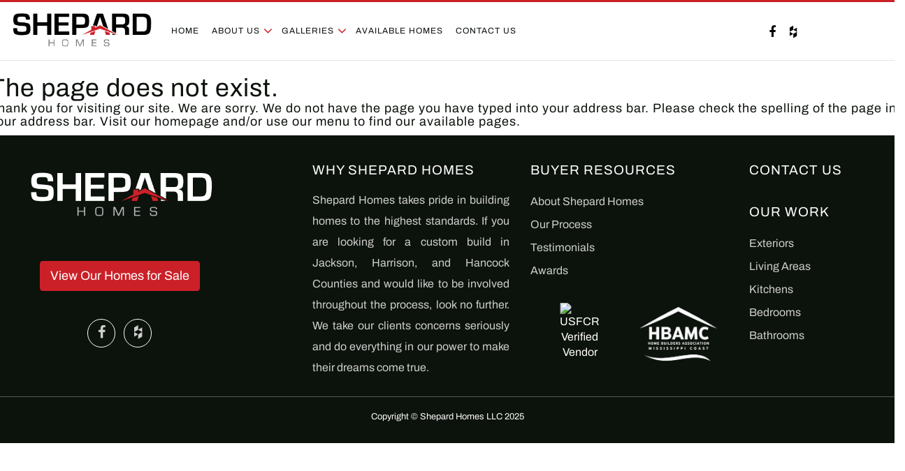

--- FILE ---
content_type: text/html; charset=UTF-8
request_url: https://www.shepardhomesllc.com/photos/attachment/008_1600x1067_mls-5/
body_size: 6695
content:
<!DOCTYPE html>
<html dir="ltr" lang="en">
<head>
  <meta name="viewport" content="width=device-width,initial-scale=1">
<!-- Meta Tags -->
<meta http-equiv="content-type" content="text/html; charset=UTF-8"/>
<meta name="robots" content="index, follow">
<link rel="canonical" href="https://www.shepardhomesllc.com/photos/attachment/008_1600x1067_mls-5/" />
<meta name="description" content="" />
<meta name="keywords" content=""/>
<meta name="author" content="" />
<meta name="membershipTypeId" content="0" />
<meta name="login" content="0" />

<!-- Page Title -->

<title>Shepard Homes LLC</title>

<!-- Open Graph -->
<meta property="og:image" content="https://www.shepardhomesllc.com/theme/assets/og-image.jpg">
<meta property="og:image:width" content="1257">
<meta property="og:image:height" content="2400">
<meta property="og:title" content="Shepard Homes LLC">
<meta property="og:description" content="">
<meta property="og:url" content="https://www.shepardhomesllc.com/">
<meta property="og:type" content="website">
<link rel="shortcut icon" href="https://www.shepardhomesllc.com/theme/assets/ico/favicon.ico?v=kPxz6bn8p4">
<meta name="msapplication-TileColor" content="#da532c">
<meta name="msapplication-config" content="theme/assets/ico/browserconfig.xml?v=kPxz6bn8p4">
<meta name="theme-color" content="#ffffff">
<!-- Stylesheet -->
<link href="https://www.shepardhomesllc.com/theme/css/bootstrap.min.css" rel="stylesheet" type="text/css">

<!-- CSS | Main style file -->
<link href="https://www.shepardhomesllc.com/theme/css/layout-min.css" rel="stylesheet" type="text/css">
<link href="https://www.shepardhomesllc.com/theme/css/style.css" rel="stylesheet" type="text/css">
<link href="https://stackpath.bootstrapcdn.com/font-awesome/4.7.0/css/font-awesome.min.css" rel="stylesheet" integrity="sha384-wvfXpqpZZVQGK6TAh5PVlGOfQNHSoD2xbE+QkPxCAFlNEevoEH3Sl0sibVcOQVnN" crossorigin="anonymous">
<link href="https://www.shepardhomesllc.com/theme/css/responsive.css" rel="stylesheet" type="text/css">

 
<style type="text/css">@font-face {font-family:Josefin Sans;font-style:normal;font-weight:500;src:url(/cf-fonts/v/josefin-sans/5.0.18/vietnamese/wght/normal.woff2);unicode-range:U+0102-0103,U+0110-0111,U+0128-0129,U+0168-0169,U+01A0-01A1,U+01AF-01B0,U+0300-0301,U+0303-0304,U+0308-0309,U+0323,U+0329,U+1EA0-1EF9,U+20AB;font-display:swap;}@font-face {font-family:Josefin Sans;font-style:normal;font-weight:500;src:url(/cf-fonts/v/josefin-sans/5.0.18/latin-ext/wght/normal.woff2);unicode-range:U+0100-02AF,U+0304,U+0308,U+0329,U+1E00-1E9F,U+1EF2-1EFF,U+2020,U+20A0-20AB,U+20AD-20CF,U+2113,U+2C60-2C7F,U+A720-A7FF;font-display:swap;}@font-face {font-family:Josefin Sans;font-style:normal;font-weight:500;src:url(/cf-fonts/v/josefin-sans/5.0.18/latin/wght/normal.woff2);unicode-range:U+0000-00FF,U+0131,U+0152-0153,U+02BB-02BC,U+02C6,U+02DA,U+02DC,U+0304,U+0308,U+0329,U+2000-206F,U+2074,U+20AC,U+2122,U+2191,U+2193,U+2212,U+2215,U+FEFF,U+FFFD;font-display:swap;}@font-face {font-family:Josefin Sans;font-style:normal;font-weight:600;src:url(/cf-fonts/v/josefin-sans/5.0.18/vietnamese/wght/normal.woff2);unicode-range:U+0102-0103,U+0110-0111,U+0128-0129,U+0168-0169,U+01A0-01A1,U+01AF-01B0,U+0300-0301,U+0303-0304,U+0308-0309,U+0323,U+0329,U+1EA0-1EF9,U+20AB;font-display:swap;}@font-face {font-family:Josefin Sans;font-style:normal;font-weight:600;src:url(/cf-fonts/v/josefin-sans/5.0.18/latin/wght/normal.woff2);unicode-range:U+0000-00FF,U+0131,U+0152-0153,U+02BB-02BC,U+02C6,U+02DA,U+02DC,U+0304,U+0308,U+0329,U+2000-206F,U+2074,U+20AC,U+2122,U+2191,U+2193,U+2212,U+2215,U+FEFF,U+FFFD;font-display:swap;}@font-face {font-family:Josefin Sans;font-style:normal;font-weight:600;src:url(/cf-fonts/v/josefin-sans/5.0.18/latin-ext/wght/normal.woff2);unicode-range:U+0100-02AF,U+0304,U+0308,U+0329,U+1E00-1E9F,U+1EF2-1EFF,U+2020,U+20A0-20AB,U+20AD-20CF,U+2113,U+2C60-2C7F,U+A720-A7FF;font-display:swap;}@font-face {font-family:Josefin Sans;font-style:normal;font-weight:700;src:url(/cf-fonts/v/josefin-sans/5.0.18/latin/wght/normal.woff2);unicode-range:U+0000-00FF,U+0131,U+0152-0153,U+02BB-02BC,U+02C6,U+02DA,U+02DC,U+0304,U+0308,U+0329,U+2000-206F,U+2074,U+20AC,U+2122,U+2191,U+2193,U+2212,U+2215,U+FEFF,U+FFFD;font-display:swap;}@font-face {font-family:Josefin Sans;font-style:normal;font-weight:700;src:url(/cf-fonts/v/josefin-sans/5.0.18/vietnamese/wght/normal.woff2);unicode-range:U+0102-0103,U+0110-0111,U+0128-0129,U+0168-0169,U+01A0-01A1,U+01AF-01B0,U+0300-0301,U+0303-0304,U+0308-0309,U+0323,U+0329,U+1EA0-1EF9,U+20AB;font-display:swap;}@font-face {font-family:Josefin Sans;font-style:normal;font-weight:700;src:url(/cf-fonts/v/josefin-sans/5.0.18/latin-ext/wght/normal.woff2);unicode-range:U+0100-02AF,U+0304,U+0308,U+0329,U+1E00-1E9F,U+1EF2-1EFF,U+2020,U+20A0-20AB,U+20AD-20CF,U+2113,U+2C60-2C7F,U+A720-A7FF;font-display:swap;}@font-face {font-family:Open Sans;font-style:normal;font-weight:400;src:url(/cf-fonts/v/open-sans/5.0.20/greek/wght/normal.woff2);unicode-range:U+0370-03FF;font-display:swap;}@font-face {font-family:Open Sans;font-style:normal;font-weight:400;src:url(/cf-fonts/v/open-sans/5.0.20/latin/wght/normal.woff2);unicode-range:U+0000-00FF,U+0131,U+0152-0153,U+02BB-02BC,U+02C6,U+02DA,U+02DC,U+0304,U+0308,U+0329,U+2000-206F,U+2074,U+20AC,U+2122,U+2191,U+2193,U+2212,U+2215,U+FEFF,U+FFFD;font-display:swap;}@font-face {font-family:Open Sans;font-style:normal;font-weight:400;src:url(/cf-fonts/v/open-sans/5.0.20/hebrew/wght/normal.woff2);unicode-range:U+0590-05FF,U+200C-2010,U+20AA,U+25CC,U+FB1D-FB4F;font-display:swap;}@font-face {font-family:Open Sans;font-style:normal;font-weight:400;src:url(/cf-fonts/v/open-sans/5.0.20/greek-ext/wght/normal.woff2);unicode-range:U+1F00-1FFF;font-display:swap;}@font-face {font-family:Open Sans;font-style:normal;font-weight:400;src:url(/cf-fonts/v/open-sans/5.0.20/latin-ext/wght/normal.woff2);unicode-range:U+0100-02AF,U+0304,U+0308,U+0329,U+1E00-1E9F,U+1EF2-1EFF,U+2020,U+20A0-20AB,U+20AD-20CF,U+2113,U+2C60-2C7F,U+A720-A7FF;font-display:swap;}@font-face {font-family:Open Sans;font-style:normal;font-weight:400;src:url(/cf-fonts/v/open-sans/5.0.20/vietnamese/wght/normal.woff2);unicode-range:U+0102-0103,U+0110-0111,U+0128-0129,U+0168-0169,U+01A0-01A1,U+01AF-01B0,U+0300-0301,U+0303-0304,U+0308-0309,U+0323,U+0329,U+1EA0-1EF9,U+20AB;font-display:swap;}@font-face {font-family:Open Sans;font-style:normal;font-weight:400;src:url(/cf-fonts/v/open-sans/5.0.20/cyrillic-ext/wght/normal.woff2);unicode-range:U+0460-052F,U+1C80-1C88,U+20B4,U+2DE0-2DFF,U+A640-A69F,U+FE2E-FE2F;font-display:swap;}@font-face {font-family:Open Sans;font-style:normal;font-weight:400;src:url(/cf-fonts/v/open-sans/5.0.20/cyrillic/wght/normal.woff2);unicode-range:U+0301,U+0400-045F,U+0490-0491,U+04B0-04B1,U+2116;font-display:swap;}</style>

<!-- external javascripts -->
<script src="https://www.shepardhomesllc.com/theme/js/jquery.min.js"></script>

<script src="https://stackpath.bootstrapcdn.com/bootstrap/3.4.1/js/bootstrap.min.js" integrity="sha384-aJ21OjlMXNL5UyIl/XNwTMqvzeRMZH2w8c5cRVpzpU8Y5bApTppSuUkhZXN0VxHd" crossorigin="anonymous"></script>

<!-- Favicon and Touch Icons -->
<link rel="apple-touch-icon" sizes="180x180" href="https://www.shepardhomesllc.com/theme/assets/ico/apple-touch-icon.png">
<link rel="icon" type="image/png" sizes="32x32" href="https://www.shepardhomesllc.com/theme/assets/ico/favicon-32x32.png">
<link rel="icon" type="image/png" sizes="16x16" href="https://www.shepardhomesllc.com/theme/assets/ico/favicon-16x16.png">
<link rel="manifest" href="https://www.shepardhomesllc.com/theme/assets/ico/site.webmanifest">
<link rel="mask-icon" href="https://www.shepardhomesllc.com/theme/assets/ico/safari-pinned-tab.svg?v=kPxz6bn8p4" color="#5bbad5">
<meta name="msapplication-TileColor" content="#da532c">
<meta name="theme-color" content="#ffffff">
<meta name="google-site-verification" content="" />

<script type="application/ld+json"></script></head>
<body class="photosattachment008_1600x1067_mls-5">

  <div id="fb-root"></div>
  <script async defer crossorigin="anonymous" src="https://connect.facebook.net/en_US/sdk.js#xfbml=1&version=v10.0" nonce="f1rtJicm"></script>

  <div class="header" data-spy="affix" data-offset-top="140" data-offset-bottom="300">
    <div class="container-fluid container">
      <div class="row">
        <div class="col-md-2">
          <a class="logo" href="https://www.shepardhomesllc.com/"><img src="https://www.shepardhomesllc.com/theme/assets/logo.png" alt=""></a>
        </div>

        <div class="col-md-7">
          <ul class="left-menu"></ul>
          <div class="dbldata0">
            <ul class="ui-sortable"><li id=" " class="ui-sortable-handle" style=""><a href="./index.php" target="">Home</a></li><li id=" " class="ui-sortable-handle"><a href="about-us" target="">About Us</a></li><li id=" " class="ui-sortable-handle"><a href="our-process" target="">---Our Process</a></li><li id=" " class="" style=""><a href="testimonials-page" target="">---Testimonials</a></li><li id=" " class="ui-sortable-handle" style=""><a href="awards" target="">---Awards</a></li><li id=" " class="ui-sortable-handle"><a href="galleries" target="">Galleries</a></li><li id=" " class="ui-sortable-handle"><a href="exteriors" target="">---Exteriors</a></li><li id=" " class="ui-sortable-handle"><a href="living-areas" target="">---Living Areas</a></li><li id=" " class="ui-sortable-handle"><a href="kitchens" target="">---Kitchens</a></li><li id=" " class="ui-sortable-handle" style=""><a href="bedrooms" target="">---Bedrooms</a></li><li id=" " class="ui-sortable-handle"><a href="bathrooms" target="">---Bathrooms</a></li><li id=" " class="ui-sortable-handle"><a href="available-homes" target="">Available Homes</a></li><li id=" " class="ui-sortable-handle"><a href="contact-us" target="">Contact Us</a></li></ul>                 </div>
        <script>
          var menuStr = '';
          var childOpen = false;
          var requestedPage = "photosattachment008_1600x1067_mls-5";
          var currentPage = "";
          $(".dbldata0 li").each(function(index, el) {
            var link = $(this).find("a").html();
            var url = $(this).find("a").attr("href");
            if (url === requestedPage) {
              currentPage = "active";
            } else {
              currentPage = "";
            }
            if (link.includes('---')) {
              link = link.replace('---','');
              if(childOpen === false){
                menuStr += '<ul class="dropdown">';
                childOpen = true;
              }
              menuStr += '<li class="'+currentPage+'"><a href="https://www.shepardhomesllc.com/'+url+'">'+link+'</a>'+'</li>';
            } else {
              if(childOpen === true){
                menuStr += '</ul>';
                childOpen = false;
              }
              if (index > 0) {
                menuStr += '</li>';                    
              }
              menuStr += '<li class="'+currentPage+'"><a href="https://www.shepardhomesllc.com/'+url+'">'+link+'</a>';
            }
          });
          menuStr += '';
          $(".left-menu").html(menuStr);
          $(".dbldata0").remove();
        </script>

        <div class="hidden-lg hidden-md visible-sm visible-xs">
          <button id="menu_main_Toggle"><i class="fa fa-bars"></i></button>
        </div>
        <div class="center-menu" class="main-nav zn_mega_wrapper ">
          <ul></ul>
        </div>
        <div class="dbldata" style="display: none;">
          <ul class="ui-sortable"><li id=" " class="ui-sortable-handle" style=""><a href="./index.php" target="">Home</a></li><li id=" " class="ui-sortable-handle"><a href="about-us" target="">About Us</a></li><li id=" " class="ui-sortable-handle"><a href="our-process" target="">---Our Process</a></li><li id=" " class="" style=""><a href="testimonials-page" target="">---Testimonials</a></li><li id=" " class="ui-sortable-handle" style=""><a href="awards" target="">---Awards</a></li><li id=" " class="ui-sortable-handle"><a href="galleries" target="">Galleries</a></li><li id=" " class="ui-sortable-handle"><a href="exteriors" target="">---Exteriors</a></li><li id=" " class="ui-sortable-handle"><a href="living-areas" target="">---Living Areas</a></li><li id=" " class="ui-sortable-handle"><a href="kitchens" target="">---Kitchens</a></li><li id=" " class="ui-sortable-handle" style=""><a href="bedrooms" target="">---Bedrooms</a></li><li id=" " class="ui-sortable-handle"><a href="bathrooms" target="">---Bathrooms</a></li><li id=" " class="ui-sortable-handle"><a href="available-homes" target="">Available Homes</a></li><li id=" " class="ui-sortable-handle"><a href="contact-us" target="">Contact Us</a></li></ul>               </div>
        <script>
          $("#menu_main_Toggle").on('click touch', function(event) {
            event.preventDefault();
            console.log("toggle Open");
            $(".center-menu").toggleClass('open');
          });
          var menuStr = '';
          var childOpen = false;
          var requestedPage = "photosattachment008_1600x1067_mls-5";
          requestedPage = "https://www.shepardhomesllc.com/" + requestedPage;
          var currentPage = "";
          var count = 0;
          $(".dbldata li").each(function(index, el) {
            var href = $(this).find("a").attr("href");
            var target = $(this).find("a").attr("target");
            if (target !== "_blank") {
              $(this).find("a").attr("href","https://www.shepardhomesllc.com/"+href);
            }
            var link = $(this).html();
            var url = $(this).find("a").attr("href");
            var currentClass = $(this).attr("class");
            if (url === requestedPage) {
              currentPage = "current";
            } else {
              currentPage = "";
            }
            if (link.indexOf('---') >= 0) {
              link = link.replace('---','');
              currentPage += " drop-down";
              if(childOpen === false){
                menuStr += '<ul class="dropdown-menu drop' + count + '">';
                childOpen = true;
                count++;
              }
              menuStr += '<li class="'+currentPage+" "+currentClass+'">'+link+'</li>';
            } else {
              if(childOpen === true){
                menuStr += '</ul>';
                childOpen = false;
              }
              if (index > 0) {
                menuStr += '</li>';                    
              }
              menuStr += '<li class="'+currentPage+" "+currentClass+'">'+link+'';
            }
          });
          menuStr += '';
          $(".center-menu ul").html(menuStr);
          $(".dbldata").remove();
          $(".center-menu ul li ul").hover(function() {
            $(this).parent().addClass('current');
          }, function() {
            $(this).parent().removeClass('current');
          });
          $(".center-menu ul li ul li.current").parent().parent().addClass('current');
        </script>
      </div>
      <div class="col-md-3">
        <div class="social-menu dbldata6" style="text-align:center;">
            <ul class="ui-sortable"><li id=" " class="ui-sortable-handle" style=""><a href="https://www.facebook.com/ShepardHomes/" target="_blank">fa-facebook</a></li><li id=" " class="ui-sortable-handle"><a href="https://www.houzz.com/professionals/home-builders/shepard-homes-llc-pfvwus-pf~1386433326?" target="_blank">fa-houzz</a></li></ul>                                         </div>
          <script>
            $(".dbldata6 li a").each(function(index, el) {
              $(this).attr('rel','noopener');
              var icon = $(this).text();
              var string = "<i class='fa "+icon+"'/></i>";
              $(this).html(string);
            });
          </script>
      </div>
    </div>
  </div>
</div>

  

<!-- Start main-content -->
<div class="main-content">
        
      <section class="content">
        <div class="inner-page margin-bottom-none margin-top-none" style="margin-left: -15px;margin-right:-15px;">
            <section class="welcome-wrap padding-top-30">
    </head><h1>The page does not exist.<p>Thank you for visiting our site. We are sorry. We do not have the page you have typed into your address bar. Please check the spelling of the page in your address bar. Visit our <a>homepage</a> and/or use our menu to find our available pages.</p></h1>

<script>console.log('Current Page: /photos/attachment/008_1600x1067_mls-5/');</script>  

<!-- end main-content -->
</div>
<!-- Footer -->
<div class="footer">
  <div class="container container-fluid">
    <div class="row">

      <div class="col-md-3">
        <a class="logo" href="https://www.shepardhomesllc.com/"><img src="https://www.shepardhomesllc.com/theme/assets/footer-logo.png" alt=""></a> 
        <p style="text-align:center;">
          <a class="btn" href="available-homes">View Our Homes for Sale</a>
          <br>
          <br>
        </p>
        <div class="social-menu dbldata4" style="text-align:center;margin-bottom:50px;">
          <ul class="ui-sortable"><li id=" " class="ui-sortable-handle" style=""><a href="https://www.facebook.com/ShepardHomes/" target="_blank">fa-facebook</a></li><li id=" " class="ui-sortable-handle"><a href="https://www.houzz.com/professionals/home-builders/shepard-homes-llc-pfvwus-pf~1386433326?" target="_blank">fa-houzz</a></li></ul>                                         </div>
        <script>
          $(".dbldata4 li a").each(function(index, el) {
            $(this).attr('rel', 'noopener');
            var icon = $(this).text();
            var string = "<i class='fa " + icon + "'/></i>";
            $(this).html(string);
          });
        </script>
      </div>
      <div class="col-md-1">
      </div>
      <div class="col-md-3">
        <h4 class="footer-h4" style="margin-top: 40px;">Why Shepard Homes</h4>
        <p>Shepard Homes takes pride in building homes to the highest standards. If you are looking for a custom build in Jackson, Harrison, and Hancock Counties and would like to be involved throughout the process, look no further. We take our clients concerns seriously and do everything in our power to make their dreams come true. </p>
      </div>
      <div class="col-md-3" style="">
        <h4 class="footer-h4" style="margin-top: 40px;">Buyer Resources</h4>
        <div class="footer-menu">
          <ul class="ui-sortable"><li class="ui-sortable-handle" id="undefined"><a href="about-us" target="">About Shepard Homes</a></li><li id=" " class="ui-sortable-handle"><a href="our-process" target="">Our Process</a></li><li id=" " class="ui-sortable-handle"><a href="testimonials-page" target="">Testimonials</a></li><li id=" " class="ui-sortable-handle"><a href="awards" target="">Awards</a></li></ul>         </div>
        <div class="col-md-6">
          <a class="footer-logo" href="https://usfcr.com" target="_blank"><img  src="https://usfcr.com/assets/img/verified-vendor-seal-2024-sm.png" alt="USFCR Verified Vendor" title="US Federal Contractor Registration System for Award Management Verified Vendor Seal"></a>
        </div>
        <div class="col-md-6">
          <a class="footer-logo" href="https://www.hbamscoast.org/" target="_blank"><img  src="https://www.shepardhomesllc.com/theme/assets/pages/footer-hbamc.png"></a>
        </div>
      </div>  
      <div class="col-md-2">
      <a href="https://www.shepardhomesllc.com/contact-us">
          <h4 class="footer-h4" style="margin-top: 40px;">Contact Us</h4>
        </a>
      <h4 class="footer-h4" style="margin-top: 40px;">Our Work</h4>
        <div class="footer-menu">
          <ul class="ui-sortable"><li class="ui-sortable-handle" id="undefined"><a href="exteriors" target="">Exteriors</a></li><li id=" " class="ui-sortable-handle"><a href="living-areas" target="">Living Areas</a></li><li id=" " class="ui-sortable-handle"><a href="kitchens" target="">Kitchens</a></li><li id=" " class="ui-sortable-handle"><a href="bedrooms" target="">Bedrooms</a></li><li id=" " class="ui-sortable-handle"><a href="bathrooms" target="">Bathrooms</a></li></ul>         </div>

      </div>  
    </div>
  </div>


</div>
</div>
<div class="sub-footer">
  <div class="container container-fluid">
    <div class="row">
      <div class="col-md-12">
        <p class="copyright">Copyright &copy; Shepard Homes LLC <span id='copyrightYear'></span><script type="text/javascript">var yearStr = new Date().getFullYear(); $("#copyrightYear").text(yearStr);</script>
        </p>
      </div>
    </div>
  </div>
</div>
<!-- end Footer -->
<!-- Footer Scripts -->
<!-- JS | Custom script for all pages -->
<script>
  (function(i, s, o, g, r, a, m) {
    i['GoogleAnalyticsObject'] = r;
    i[r] = i[r] || function() {
      (i[r].q = i[r].q || []).push(arguments)
    }, i[r].l = 1 * new Date();
    a = s.createElement(o),
      m = s.getElementsByTagName(o)[0];
    a.async = 1;
    a.src = g;
    m.parentNode.insertBefore(a, m)
  })(window, document, 'script', 'https://www.google-analytics.com/analytics.js', 'ga');

  ga('create', '', 'auto');
  ga('send', 'pageview');


  $(".StructureBand").each(function(index, el) {
    $(this).attr('id', 'band' + index);
  });
</script>
<script src="https://www.shepardhomesllc.com/theme/js/custom.js"></script>
<script>
  $(".menu-mobile-button").on('click', function(event) {
    event.preventDefault();
    $('.menu-mobile').toggleClass('open');
  });
</script>

<script type="text/javascript">
  $('.accordionCopy').hide();
  $('.accordionItem').append('<i class="fa fa-plus-circle"></i>');
  $('.accordionItem').on('click', function(event) {
    event.preventDefault();
    $(this).toggleClass('open').parent().find(".accordionCopy").slideToggle("fast");
    $(this).find('i').toggleClass('fa-plus-circle').toggleClass('fa-minus-circle');
  });
</script>

<script>
  $(".image-gallery li").each(function(index, el) {
    var imageTag = $(this).find('img');
    var imageSource = $(this).find('img').attr('src');
    imageSource = imageSource.replace('../', 'https://www.shepardhomesllc.com/');
    imageTag.attr('src', imageSource);
  });
</script>

<script>
  $('.print-button').on('click', function(event) {
    event.preventDefault();
    window.print();
  });
</script>

<!-- Listings Filters -->
<script>
  function getModifiedUrl(getParam, newValue) {
    // Get current page URL
    const currentUrl = new URL(window.location.href);
    // Access the search parameters
    let params = currentUrl.searchParams;
    // Check for 'floorSize' and set/replace accordingly
    if (params.has(getParam)) {
        params.set(getParam, newValue);  // Set 'floorSize' to 'newValue' if it exists
    } else {
        params.append(getParam, newValue);  // Append 'floorSize' with value 'test' if it doesn't exist
    }
    // Construct the new URL
    let filterUrl = currentUrl.toString();
    // Decode URI components
    filterUrl = decodeURIComponent(filterUrl);
    return filterUrl;
  }
  function checkValueInUrl(getParam, newValue, testUrl) {
    const url = new URL(testUrl);
    const params = url.searchParams;
    return params.get(getParam) === newValue;
  }
  function getParamValue(getParam) {
    const url = new URL(window.location.href);
    const params = url.searchParams;
    return params.get(getParam);
  }

  // Check for customFloorSize and for customPrice in url. If either or both exist. Check to see if they are an array. If so explode them and check each value to see if they match .listingCard's data-floorSize and data-price. If they don't, hide the listing.
  var customFloorSize = getParamValue('customFloorSize');
  var customPrice = getParamValue('customPrice');
  if (customFloorSize) {
    if (customFloorSize.indexOf(',') !== -1) {
      var customFloorSizeArray = customFloorSize.split(',');
      $(".listingCard").each(function(index, el) {
        var floorSize = $(this).attr('data-floorSize');
        if (customFloorSizeArray.indexOf(floorSize) == -1) {
          $(this).hide();
        }
      });
    } else {
      $(".listingCard").each(function(index, el) {
        var floorSize = $(this).attr('data-floorSize');
        if (floorSize != customFloorSize) {
          $(this).hide();
        }
      });
    }
  }
  if (customPrice) {
    if (customPrice.indexOf(',') !== -1) {
      var customPriceArray = customPrice.split(',');
      $(".listingCard").each(function(index, el) {
        var price = $(this).attr('data-price');
        // strip all non-numeric characters from price
        price = price.replace(/[^0-9.]/g, '');
        if (customPriceArray.indexOf(price) == -1) {
          $(this).hide();
        }
      });
    } else {
      $(".listingCard").each(function(index, el) {
        var price = $(this).attr('data-price');
        price = price.replace(/[^0-9.]/g, '');
        if (price != customPrice) {
          $(this).hide();
        }
      });
    }
  }

  $("#listingsRight a.filters.floorSize:first").wrap("<div class='floorSizes'></div>");
  // Get square footage listings
  var squareFootage = [];
  $("#listingsRight a.filters.floorSize").each(function(index, el) {
    var squareFootageValue = $(this).attr('data-value');
    squareFootage.push(squareFootageValue);
  });
  var squareFootageValues = squareFootage;
  console.log("squareFootageValues: ",squareFootageValues);
  console.log("squareFootage: ",squareFootage);
  var squareFootageRange = [];
  squareFootageRange.push('Less than 2,500 sqft');squareFootageRange.push('2,500 - 3,000 sqft');squareFootageRange.push('3,000 - 3,500 sqft');squareFootageRange.push('3,500+ sqft');  console.log("squareFootageRange: ",squareFootageRange);
  // Group squareFootage into ranges found in squareFootageRange
  var squareFootageGrouped = [];
  for (var i = 0; i < squareFootageRange.length; i++) {
    if (squareFootageRange[i].indexOf("less than") !== -1 || squareFootageRange[i].indexOf("Less than") !== -1) {
      var squareFootageRangeMin = 0;
      var squareFootageRangeMax = squareFootageRange[i].replace(/[^0-9]/g, '');
    } else if (squareFootageRange[i].indexOf("more than") !== -1 || squareFootageRange[i].indexOf("+") !== -1) {
      var squareFootageRangeMin = squareFootageRange[i].replace(/[^0-9]/g, '');
      var squareFootageRangeMax = 999999;
    } else {  
      // split squareFootageRange[i] by " - " to get min and max
      squareFootage = squareFootageRange[i].split(" - ");
      var squareFootageRangeMin = squareFootage[0].replace(/[^0-9]/g, '');
      var squareFootageRangeMax = squareFootage[1].replace(/[^0-9]/g, '');
    }
    // console.log("squareFootageRangeMin"+i+": ",squareFootageRangeMin);
    // console.log("squareFootageRangeMax"+i+": ",squareFootageRangeMax);
    var squareFootageGroup = [];
    squareFootageGroup.push(squareFootageRangeMin);
    squareFootageGroup.push(squareFootageRangeMax);
    squareFootageGrouped.push(squareFootageGroup);
  }
  console.log("squareFootageGrouped: ",squareFootageGrouped);
  // Remove a.filters.squareFootage from DOM
  $("#listingsRight a.filters.floorSize").remove();
  // Add a.filters.floorSize with floorSizeGrouped
  for (var i = 0; i < squareFootageGrouped.length; i++) {
    var squareFootageGroupedMin = squareFootageGrouped[i][0];
    var squareFootageGroupedMax = squareFootageGrouped[i][1];
    if (squareFootageGroupedMin == 0) {
      var squareFootageGroupedRange = "Less than "+squareFootageGroupedMax+" sqft";
    } else if (squareFootageGroupedMax == 999999) {
      var squareFootageGroupedRange = "More than "+squareFootageGroupedMin+" sqft";
    } else {
      var squareFootageGroupedRange = squareFootageGroupedMin + " sqft - " + squareFootageGroupedMax+" sqft";
    }
    var squareFootageGroupedCount = 0;
    var matchingSqareFootage = "";
    // determine how many listings match squareFootageGroupedMin and squareFootageGroupedMax store the values in matchingSquareFootage
    for (var j = 0; j < squareFootageValues.length; j++) {
      if (squareFootageValues[j] >= squareFootageGroupedMin && squareFootageValues[j] <= squareFootageGroupedMax) {
        matchingSqareFootage += squareFootageValues[j].replace(/,/g, '') + ",";
        squareFootageGroupedCount++;
      }
    }
    matchingSqareFootage = matchingSqareFootage.slice(0, -1);
    if (squareFootageGroupedCount > 0) {
      var floorSizeActive = "";
      var thisUrl = window.location.href;
      var floorSizeURL = getModifiedUrl('customFloorSize', matchingSqareFootage);
      if (checkValueInUrl('customFloorSize', matchingSqareFootage, thisUrl)) {
          floorSizeActive = "active";
          floorSizeURL = floorSizeURL.replace("&customFloorSize="+matchingSqareFootage, "");
          floorSizeURL = floorSizeURL.replace("?customFloorSize="+matchingSqareFootage, "");
          $("#listingsRight .floorSizes").append("<a class='filters floorSize "+floorSizeActive+"' data-value='"+matchingSqareFootage+"' href='"+floorSizeURL+"'>"+squareFootageGroupedRange+" <span class='filterCount'>("+squareFootageGroupedCount+")</span></a>");
      } else {
        $("#listingsRight .floorSizes").append("<a class='filters floorSize' data-value='"+matchingSqareFootage+"' href='"+floorSizeURL+"'>"+squareFootageGroupedRange+" <span class='filterCount'>("+squareFootageGroupedCount+")</span></a>");
      }
    }
  }


  
  $("#listingsRight a.filters.price:first").wrap("<div class='prices'></div>");
  // Get square footage listings
  var price = [];
  $("#listingsRight a.filters.price").each(function(index, el) {
    var priceValue = $(this).attr('data-value');
    priceValue = priceValue.replace(/[^0-9.]/g, '');
    price.push(priceValue);
  });
  var priceValues = price;
  console.log("priceValues: ",priceValues);
  console.log("price: ",price);
  var priceRange = [];
  priceRange.push('$450,000 - $500,000');priceRange.push('$500,000 - $550,000');priceRange.push('$550,000 - $600,000');priceRange.push('$600,000 - $650,000');priceRange.push('$650,000 - $700,000');priceRange.push('$700,000 - $750,000');priceRange.push('$750,000+');  console.log("priceRange: ",priceRange);
  // Group price into ranges found in priceRange
  var priceGrouped = [];
  for (var i = 0; i < priceRange.length; i++) {
    if (priceRange[i].indexOf("less than") !== -1 || priceRange[i].indexOf("Less than") !== -1) {
      var priceRangeMin = 0;
      var priceRangeMax = priceRange[i].replace(/[^0-9]/g, '');
    } else if (priceRange[i].indexOf("more than") !== -1 || priceRange[i].indexOf("+") !== -1) {
      var priceRangeMin = priceRange[i].replace(/[^0-9]/g, '');
      var priceRangeMax = 999999;
    } else {  
      // split priceRange[i] by " - " to get min and max
      price = priceRange[i].split(" - ");
      var priceRangeMin = price[0].replace(/[^0-9]/g, '');
      var priceRangeMax = price[1].replace(/[^0-9]/g, '');
    }
    // console.log("priceRangeMin"+i+": ",priceRangeMin);
    // console.log("priceRangeMax"+i+": ",priceRangeMax);
    var priceGroup = [];
    priceGroup.push(priceRangeMin);
    priceGroup.push(priceRangeMax);
    priceGrouped.push(priceGroup);
  }
  console.log("priceGrouped: ",priceGrouped);
  // Remove a.filters.price from DOM
  $("#listingsRight a.filters.price").remove();
  // Add a.filters.price with priceGrouped
  for (var i = 0; i < priceGrouped.length; i++) {
    var priceGroupedMin = priceGrouped[i][0];
    var priceGroupedMax = priceGrouped[i][1];
    if (priceGroupedMin == 0) {
      var priceGroupedRange = "Under "+priceGroupedMax+"";
    } else if (priceGroupedMax == 999999) {
      var priceGroupedRange = ""+priceGroupedMin+"+";
    } else {
      priceGroupedMin = parseFloat(priceGroupedMin);
      priceGroupedMax = parseFloat(priceGroupedMax);
      var priceGroupedRange = priceGroupedMin.toLocaleString('en-US', { style: 'currency', currency: 'USD', minimumFractionDigits: 0, maximumFractionDigits: 0 }) + " - " + priceGroupedMax.toLocaleString('en-US', { style: 'currency', currency: 'USD', minimumFractionDigits: 0, maximumFractionDigits: 0 })+"";
    }
    console.log("priceGroupedRange: ",priceGroupedRange);
    var priceGroupedCount = 0;
    var matchingPrice = "";
    // determine how many listings match priceGroupedMin and priceGroupedMax store the values in matchingprice
    for (var j = 0; j < priceValues.length; j++) {
      if (priceValues[j] >= priceGroupedMin && priceValues[j] <= priceGroupedMax) {
        matchingPrice += priceValues[j].replace(/,/g, '') + ",";
        priceGroupedCount++;
      }
    }
    matchingPrice = matchingPrice.slice(0, -1);
    if (priceGroupedCount > 0) {
      var priceActive = "";
      var thisUrl = window.location.href;
      var priceURL = getModifiedUrl('customPrice', matchingPrice);
      if (checkValueInUrl('customPrice', matchingPrice, thisUrl)) {
          priceActive = "active";
          priceURL = priceURL.replace("&customPrice="+matchingPrice, "");
          priceURL = priceURL.replace("?customPrice="+matchingPrice, "");
        $("#listingsRight .prices").append("<a class='filters price "+priceActive+"' data-value='"+matchingPrice+"' href='"+priceURL+"'>"+priceGroupedRange+" <span class='filterCount'>("+priceGroupedCount+")</span></a>");
      } else {
        $("#listingsRight .prices").append("<a class='filters price' data-value='"+matchingPrice+"' href='"+priceURL+"'>"+priceGroupedRange+" <span class='filterCount'>("+priceGroupedCount+")</span></a>");
      }
    }
  }

</script>

</body>

</html>

--- FILE ---
content_type: text/css; charset=utf-8
request_url: https://www.shepardhomesllc.com/theme/css/layout-min.css
body_size: 8511
content:
@font-face {
    font-family: headings;
    src: url(fonts/Archivo.ttf);
    font-weight: normal;
  }
  @font-face {
    font-family: body;
    src: url(fonts/Archivo.ttf);
    font-weight: normal;
  }
  @font-face {
    font-family: bodyItalic;
    src: url(fonts/Archivo-Italic.ttf);
    font-weight: italic;
  }
    @font-face {
    font-family: bodyBold;
    src: url(fonts/Archivo.ttf);
    font-weight: bold;
  }
  :root {
    --color-dark:#0C120C;
    --color-accent:#CB2027;
    --color-white:rgb(255, 255, 255);
    --color-grey:#6D7275;
    --color-light-grey:#DDDDDD;
    --shadow-menu: unset;
    --fontfamily-primary:headings;
    --fontfamily-primary-bold:headings;
    --fontfamily-primary-italics:headings;
    --fontfamily-secondary:body;
    --fontfamily-secondary-italics:bodyItalic;
    --fontfamily-secondary-bold:bodyBold;
    --band-padding: 80px 0;
  }

body{width:100%;overflow-x:hidden}
picture img{
    width: 100% !important;
    height: auto !important;
}
.container{width:100%}
.container.container-fluid.band,.container.container-fluid.bandMargin{padding-left:0;padding-right:0}
.container.band,.container.bandMargin{padding-left:45px;padding-right:45px}img{width:100%;height:auto}
.accentBg:nth-child(even){background-color:#fff}
.accentBg:nth-child(odd){background-color:#7392BE}
.container-fluid,.container.container-fluid{width:100%}
.header{
    background-color:#fff;
    border-top:3px solid var(--color-accent);
    border-bottom:1px solid #e4e4e4;
}
.header.affix{
	position:fixed;
	top:0;
	width:100%;
	z-index:9999;
	min-height: 80px;
}
.header .footer-mail{
    display: none;
}
.menu-mobile{display:none;margin:0;padding:20px;background-color:#fff;position:absolute;top:100px;overflow-y:scroll;width:50%}
.menu-mobile li{display:block;width:100%;padding:2px;margin:2px}
.menu-mobile li a{display:block;width:100%;padding:2px;margin:2px;text-align:left;border-bottom:1px solid var(--color-accent)}
.menu-mobile li li{display:inline-block;width:40%}
.menu-mobile li li a{border-bottom:0 solid var(--color-accent)}
.menu-mobile-button{display:none}
.affix .left-menu li a, .affix .btn-group{
	height: 75px;
}
.left-menu{
    display:block;
    float:left;
    margin:0;
    font-family:var(--fontfamily-primary);
    /*padding:0*/
    padding-left:4px;
}
.left-menu li{
    display:block;
    float:left;
    margin:0 5px;
    padding:0 5px; 
    position: relative;
}
.left-menu li a, .btn-group{
    height:83px;
    display:table-cell;
    vertical-align:middle;
    padding:5px 5px;
    font-size: 17px;
    text-transform:uppercase;
    text-decoration:none;
}
.logo{
    text-decoration:none;
}
.logo img{
	display:table;
	max-width: 255px;
    width: 208px !important;
	padding:12px 0 0 0;
	margin:0 auto;
	text-align:center;
	transition:all .5s ease
}
.affix .logo img{
	/* padding-top: 5px; */
}
.footer .logo img{
    margin-top: 20px;
    margin-bottom: 50px;
	max-width: 350px;
    width: 100% !important;
}
.footer .footer-logo img{
    max-width: 250px;
    text-align: center;
    margin-left: 50%;
    transform: translate(-50%);
}
.footer h4.footer-h4.btn{
    padding:15px;
    text-transform:none;
}
.footer a{
    text-decoration:none;
}
.header.affix .logo img{
    /* max-width:120px; */
    transition:all .5s ease;
}
.affix .right-menu li a{
	height: 100px;
}
.right-menu{display:block;float:right;margin:0;padding:0}
.right-menu li{display:block;float:left;margin:0 5px;padding:0 5px}
.right-menu li a{height:138px;display:table-cell;vertical-align:middle;padding:5px 2px;text-transform:uppercase}
.shopping-cart{float:right;margin-right:20px;margin-top:15px;display:none}
.center-menu{display:table;text-align:center;margin:0 auto;padding:0}
.center-menu li{
	display:block;
	float:left;
	margin:0 3px;
	padding:10px 5px;
}
.center-menu li a{
	display:table-cell;
	vertical-align:middle;
	padding:5px 2px;
	letter-spacing:1px;
	font-family: var(--fontfamily-primary);
    font-weight: 500;
    font-size: 11px;
    letter-spacing: 1px;
    text-transform: uppercase;
    text-decoration:none;
}
.center-menu li a,.left-menu li a,.right-menu li a{letter-spacing:1px}
.center-menu li:hover a,.left-menu li:hover a,.right-menu li:hover a{opacity:.7;color: var(--color-accent)}
.center-menu li.parent,.left-menu li.parent,.right-menu li.parent{padding-right:15px}
.center-menu li.parent:before,.left-menu li.parent:before,.right-menu li.parent:before{font-family:FontAwesome;display:block;content:'\f107';color:var(--color-accent);float:right;font-size:20px}
.center-menu li.parent:hover::before,.left-menu li.parent:hover::before,.right-menu li.parent:hover::before{opacity:.7}
.center-menu ul,.left-menu ul,.right-menu ul{margin:0;padding:0}
.center-menu ul:hover,.left-menu ul:hover,.right-menu ul:hover{display:block}
.center-menu li ul,.left-menu li ul,.right-menu li ul{display:none;position:absolute;z-index:999;width:100%;background:#fff;height:auto;top:50px;left:0;border-top:1px solid #ccc}
.center-menu li:hover ul,.left-menu li:hover ul,.right-menu li:hover ul{display:block}
.center-menu li ul li,.left-menu li ul li,.right-menu li ul li{display:block;min-width:calc(33% - 6px);max-width:calc(100% - 15px);background-color:#fff}
.center-menu li:hover ul li a,.left-menu li:hover ul li a,.right-menu li:hover ul li a{opacity:1;/*display:block;text-align:center;font-size:20px;*/color:#111;letter-spacing:1px;text-transform:uppercase;/*padding:3px 6px;margin:6px 0*/}
.center-menu li ul li:hover a,.left-menu li ul li:hover,.right-menu li ul li:hover a{background-color:rgba(17,17,17,.05)}
.fullwidth-carousel{display:block;min-height:620px; margin-bottom:30px;position:relative}
.fullwidth-carousel .dots{display:block;position:absolute;left:50%}
.fullwidth-carousel .controls{display:block;position:absolute;right:10px}
.fullwidth-carousel .controls .left-arrow{display:block;float:left;color:#fff;padding:10px;color:#fff;margin:0 5px}
.fullwidth-carousel .controls .right-arrow{display:block;float:right;color:#fff;padding:10px;color:#fff;margin:0 5px}
.fullwidth-carousel .carousel-item{display:block;min-height:620px;position:relative;z-index:0;left:0;top:0}
.fullwidth-carousel .carousel-item.active{z-index:1}
.fullwidth-carousel .carousel-item .content-box{display:block;background-color:#fff;padding:20px;position:absolute;left:0;top:45%;z-index:2}
.footer{
    background-color:var(--color-dark);
    padding:0 15px 16px;
    border-bottom: 1px solid rgba(255, 255, 255, .3);
}
.footer h4{color:#fff;text-transform:uppercase;margin-bottom:18px;font-size:19px;letter-spacing:1px; padding-left: 0;}
.footer h5{color:#fff;text-transform:uppercase;margin-bottom:18px;font-size:19px;letter-spacing:1px; text-align: center;}
.footer p{
    font-size:16px;
    color:rgba(255,255,255,.8);
    line-height:30px;
    text-align:justify;
}
.footer-menu{
    display:block;
    /* float:left; */
    margin:0; 
    padding:0px;
    padding-left: 0;
    width: 100%;
}
.footer-menu li{display:block;width:100%; margin:auto;}
.footer-menu li a{color:#fff;}
.footer .social-menu ul{display:inline-block;margin:0;padding:0}
.footer .social-menu li{display:inline-block;margin:0;padding:8px 10px;border:1px solid #fff;border-radius:50px;margin:0 6px;min-width:40px;text-align:center}
.footer .social-menu li a{color:rgba(255,255,255,.8)}
.footer .social-menu li a i{font-size:20px}
.footer .footer-menu ul{display:block;margin:0 0 30px 0;padding:0}
.footer .footer-menu ul li{display:block;margin:0;padding:0}
.footer .footer-menu ul li a{line-height:33px;color:rgba(255,255,255,.8)}
.footer-menu-2{display:block;float:left;margin:0; padding:0px; padding-left: 0; width: 100%;}
.footer-menu-2 li{display:block;width:100%; margin:auto;}
.footer-menu-2 li a{color:#fff;}
.footer .footer-menu-2 ul, .footer .footer-menu-3 ul, .footer .footer-menu-4 ul{
    display:block;
    margin:0 0 30px 0;
    padding:0
}
.footer .footer-menu-2 ul li, .footer .footer-menu-3 ul li, .footer .footer-menu-4 ul li{
    display:block;
    margin:0;
    padding:0;
}
.footer .footer-menu-2 ul li a, .footer .footer-menu-3 ul li a, .footer .footer-menu-4 ul li a{
    line-height:33px;
    color:rgba(255,255,255,.8)
}
.footer a{color:#fff}
.sub-footer{
    background:var(--color-dark);
    padding:12px 0;
    min-height:66px;
    color:#fff;
}
.sub-footer p{color:#fff}
.copyright{color:#fff;padding-top:7px;font-size:12.8px;text-align:center}
.copyright a{color:#fff;opacity:.8}
.addgalleryItem{display:none}
.growing-container{overflow:hidden;display:block;width:100%;max-height:800px}
.growing-container img{transform:scale(1);transition:all 20s ease-in-out}
.growing-container img.growing{transform:scale(1.3)}
.band:first-of-type,.bandMargin:first-of-type{padding-top:0!important}
.band,.bandMargin{padding:30px 0}
.textcenter{display:block;text-align:center}
div[data-title=Caption]{position:absolute;left:0;bottom:0;background-color:#fff;background-color:rgba(255,255,255,.8);padding:20px 50px;max-width:45%;opacity:.9;z-index:2}
div[data-title=Caption] h2{color:#fff;text-align:left;margin-bottom:30px;padding-bottom:10px;font-size:30px}div[data-title=Caption] a{color:#fff}
div[data-blocktitle=Banner] div[data-title=Caption] h2{color:var(--color-accent)}
div[data-title=Caption] h2:after{
    text-align:left;
    left:0;
    display:none;
}
div[data-title=Caption] p{color:#fff;font-size:16px}
div[data-blocktitle=Banner] div[data-title=Caption] p{color:#333}
.about-us div[data-title=Caption]{
    display:block !important;
}
.homepage div[data-title=Caption]{
    display:none;
}

div[data-blocktitle="Captioned Image"] div[data-title=Caption], div[data-blocktitle="Captioned Image Adaptive"] div[data-title=Caption]{background-color:transparent;max-width:85%}
div[data-blocktitle="Captioned Image"] img, div[data-blocktitle="Captioned Image Adaptive"] img{position:relative}
div[data-blocktitle="Captioned Image"] a img, div[data-blocktitle="Captioned Image Adaptive"] a img, div[data-blocktitle="Clickable Image"] a img{
    width: 100% !important;
    height: auto !important;
}
div[data-blocktitle="Captioned Image"]:before, div[data-blocktitle="Captioned Image Adaptive"]:before{
    content:" ";
    background:#111;
    width:calc(100% - 30px);
    height:100%;
    position:absolute;
    left:15px;
    top:0;
    opacity:.3;
    -webkit-transition:all .3s ease-in-out;
    -moz-transition:all .3s ease-in-out;
    transition:all .3s ease-in-out;
    z-index:1;
}
div[data-editor=image] p{margin-bottom:0}
div[data-bandtitle="1 Column - Full Width"]{
    padding-bottom:0;
}
div[data-bandtitle="1 Column - Accent"]{
    padding: 60px 25px 75px 25px;
}
div[data-bandtitle="1 Column - Accent"] p, div[data-bandtitle="1 Column"] p{
    text-align:center;
    text-wrap:balance;
}
div[data-bandtitle="2 Column - Accent"]:nth-child(odd) div[data-blocktitle="Body Copy"]{
    display:block;
    background-color:#fff;
    background-color:rgba(255,255,255,.8);
    margin-right:50px;
    margin-left: -100px;
    margin-top:100px;
    z-index:1;
    position:relative;
    padding:40px;
}
div[data-bandtitle="2 Column - Accent"]:nth-child(odd) div[data-blocktitle="Body Copy"] h2{text-align:left}
div[data-bandtitle="2 Column - Accent"]:nth-child(odd) div[data-blocktitle="Body Copy"] h2:after{left:0}
div[data-bandtitle="2 Column - Accent"]:nth-child(odd) div[data-blocktitle=Image]{display:block;width:100%;margin-left:-50px;z-index:0;position:relative;padding:40px 0 0 0}
div[data-bandtitle="2 Column - Accent"]:nth-child(even) div[data-blocktitle="Body Copy"]{
    display:block;
    background-color:#fff;
    background-color:rgba(255,255,255,.8);
    margin-left:-50px;
    margin-top:100px;
    z-index:1;
    position:relative;
    padding:40px;
}
div[data-bandtitle="2 Column - Accent"]:nth-child(even) div[data-blocktitle="Body Copy"] h2{text-align:left}
div[data-bandtitle="2 Column - Accent"]:nth-child(even) div[data-blocktitle="Body Copy"] h2:after{left:0}
div[data-bandtitle="2 Column - Accent"]:nth-child(even) div[data-blocktitle=Image]{display:block;width:100%;margin-right:-50px;z-index:0;position:relative;padding:40px 0 0 0}
ol li{
    list-style-type:none;
}
ol li:before {
    font-family: 'FontAwesome';
    margin: 0 5px 0 -15px;
    content: '\f015';
}
ol li ul li {
    margin-bottom: 15px;
}
.testimonials .quoteIcon{display:block;padding:20px;text-align:center}
.testimonials .quoteIcon i{font-size:35px;color:#e4e4e4}
div.testimonials ul{display:block;margin:0;padding:0;position:relative;z-index:0;height:550px}
div.testimonials ul li{
    position:absolute;
    display:block;
    left:0;top:0;
    width:100%;
    z-index:1;
    opacity: 0;
    text-align:center;
    z-index:0; 
    min-height: 850px;
    transition: all .50s ease-in-out;
}
.testimonials ul li.active{
    display: block;
    opacity: 1;
    transition: all .70s ease-in-out;
}
.testimonials ul li p{
    font-style: italic;
}
.testimonials ul li.active{z-index:10}
.testimonials ul li h2{font-size:20px;color:#000}
.testimonials ul li h2:after{content:" ";display:none}
.testimonials ul li p{
    font-size:20px;
    /* font-weight:700; */
}
.testimonials ul li img{height:250px!important;width:auto!important}
.testimonials .testimonialLeftArrow{position:absolute;top:100px;left:50px}
.testimonials .testimonialLeftArrow i{font-size:40px;color:#000}
.testimonials .testimonialRightArrow{position:absolute;top:100px;right:50px}
.testimonials .testimonialRightArrow i{font-size:40px;color:#000}
.testimonials .controlDots{width:10%;display:none;margin:20px auto}
.testimonials .controlDots .dot{float:left;margin:0 10px}
.testimonials .controlDots .dot.active{opacity:.8}
div[data-blocktitle="Testimonials"]{
    height:625px;
}
.imageRotator ul{display:block;margin:25px 0;padding:0;position:relative;z-index:0;height:auto}
.imageRotator ul li{position:absolute;display:block;left:0;top:0;width:calc(100% - 100px);z-index:1;text-align:center;z-index:0;opacity:0;overflow:hidden;margin:0 50px}
.imageRotator ul li.active{z-index:10;opacity:1}
.imageRotator ul li a{display:block}
.imageRotator ul li h2{font-size:20px;color:#000}
.imageRotator ul li h2:after{content:" ";display:none}
.imageRotator ul li p{font-size:26px;font-weight:700}
.imageRotator ul li img{width:25%!important;/*margin:2.5%;*/height:auto;padding:0;padding-bottom:0!important}
.imageRotator .imageRotatorLeftArrow{position:absolute;top:calc(50% - 25px);left:20px;z-index:12}
.imageRotator .imageRotatorLeftArrow i{font-size:40px;color:#000;z-index:12}
.imageRotator .imageRotatorRightArrow{position:absolute;top:calc(50% - 25px);right:20px;z-index:12}
.imageRotator .imageRotatorRightArrow i{font-size:40px;color:#000;z-index:12}
.imageRotator .controlDots{width:10%;display:none;margin:20px auto;z-index:12}
.imageRotator .controlDots .dot{float:left;margin:0 10px}
.imageRotator .controlDots .dot.active{opacity:.8}
.imageRotator .rotatorCaption{display:none;position:absolute;bottom:10px;padding:20px 40px}
.imageRotator .rotatorCaption h2{color:#fff;text-align:left;margin-bottom:30px;padding-bottom:10px;font-size:30px}
.imageRotator .rotatorCaption h2:after{content:'';width:36px;height:3px;background:#e32c2b;position:absolute;text-align:left;left:0;bottom:-12px}
.imageRotator .rotatorCaption p{color:#fff;font-size:16px;pointer-events:none}
/* .gallery ul{display:block;margin:0;padding:0;position:relative;z-index:0;height:250px}
.gallery ul li{position:absolute;display:block;left:0;top:0;width:100%;z-index:1;background-color:#fff;text-align:center;z-index:0}
.gallery ul li.active{z-index:10}
.gallery ul li h2{font-size:20px;color:#000}
.gallery ul li h2:after{content:" ";display:none}
.gallery ul li p{font-size:26px;font-weight:700}
.gallery ul li img{
    height:70px!important;
    width:auto!important;
}
.gallery .testimonialLeftArrow{position:absolute;top:100px;left:50px}
.gallery .testimonialLeftArrow i{font-size:40px;color:#000}
.gallery .testimonialRightArrow{position:absolute;top:100px;right:50px}
.gallery .testimonialRightArrow i{font-size:40px;color:#000}
.gallery .controlDots{width:10%;display:block;margin:20px auto}
.gallery .controlDots .dot{float:left;margin:0 10px}
.gallery .controlDots .dot.active{opacity:.8} */
.accordion{margin-bottom:40px}
.accordion ul{list-style:none}
.accordion ul.accordionMenu{width:100px;background-color:#aaa;float:left;display:block;margin:0;padding:0;margin-right:30px}
.accordion ul.accordionMenu li{border-top:1px solid #fff;border-bottom:1px solid #fff;font-size:20px;padding:8px 0;text-align:center;margin:0;cursor:pointer;position:relative}
.accordion ul.accordionMenu li:hover,.accordionMenu li.active{background-color:#699b9c;color:#fff}
.accordion ul.accordionMenu li.active:after{content:" ";width:0;height:0;border-top:20px solid transparent;border-bottom:20px solid transparent;border-left:20px solid #699b9c;position:absolute;right:-19px;top:2px}
.accordion ul.accordionMenu li:before{display:none!important}
.accordion ul.accordionView{width:calc(100% - 131px);float:right}
.accordion ul.accordionView{display:block;margin:0!important;padding:0!important}
.accordion ul.accordionView li:before{display:none!important}
.accordion ul.accordionView li img{float:right;width:30%;height:auto;max-height:275px;object-fit:contain;object-position:center;margin:20px}
.accordion ul.accordionView li p{font-size:18px}
.btn{
    background-color: var(--color-accent); 
    color:#fff;
    border:1px solid var(--color-accent);
    border-radius:4px;
    font-size:18px;
    padding: 8px 14px;
    text-decoration:none;
}
.btn.focus, .btn:focus{
    background-color:var(--color-accent);
}
.btn:hover{
    background-color:var(--color-grey);
    color:white;
    border-color:var(--color-grey);
}
.editProfileBtn{
    display:none;
}
.agentPortal{
    background-color: transparent;
    border:2px solid #fff;
}
div[data-title="Paragraph"]{
    margin-left:30px;
}
#loginFtEnd{
    margin-bottom:100px;
    margin-top:20px;
}
#listingsRight a{
    margin-right:15px;
    margin-top:10px;
    min-width:33%;
    padding:4px 13px !important;
    width:auto !important;
    border-radius: 30px !important;
}
#listingsRight a:hover{
    filter: brightness(100%) !important;
}
#listingsLeft .listingCard .thumb{
    max-height:100% !important;
}
.filterClear{
    margin-top:10px;
    background-color: var(--color-accent) !important; 
    color:#fff;
    border:1px solid var(--color-accent);
    border-radius:4px;
    display:block !important;
}
.filterClear:hover{
    background-color:var(--color-white) !important;
    color:var(--color-accent) !important;
    
}
.main-content #blogLeft .blogCard{max-width:470px;min-height:320px}
.main-content #blogLeft .blogCard .thumb img{width:100%!important;height:auto!important;max-width:470px!important;margin-top:-5%}
.main-content #blogLeft .blogCard .thumb{max-height:202px;overflow:hidden}
.main-content #blogLeft .blogCard .item{/*padding-bottom:20px;height:175px;*/border-color: var(--color-accent);}
.main-content #blogLeft .blogCard .blogCategories{display:none}
.main-content #blogLeft .blogCard .item .title{font-weight:700}
.blog-header{
	padding: 0;
    border: transparent;
    position: relative;
    width: 80%;
    margin: auto;
    min-height: 160px;
    margin-top: 35px;
    margin-bottom: 42px;
}
.blog-head-image{
	/*justify-content: flex-end;*/
	float:right;
}
.blog-head-image img{
	position: relative;
    width: calc(100%);
    max-width: 750px;
    height: auto !important;
    /* margin: 0 30px 25px 0; */
    /*z-index: 1;*/
}
.blog-head-text{
	position: absolute;
    bottom: 0;
    width: calc(100% - 485px);
    max-width: 683px;
    padding: 20px 29px 20px 25px;
    background-color: rgba(255,255,255,0.95);
    border-left: 1px solid #202020;
    -webkit-box-sizing: border-box;
    box-sizing: border-box;
    z-index: 2;
    color: #000;
}
.author{
	margin-right: 10px;
	font-size: 10px;
	line-height: 17px;
    letter-spacing: 1.2px;
}
.author a{
    color: #000;
}
.author a:hover{
    color: #000;
    text-decoration: underline;
}
.blog-head-text h2{
	margin: 10px 0;
	font-size: 36px;
    line-height: 44px;
    font-weight: 900;
    text-align: left;
    text-transform: none;
    color: #000;
}
.blog-head-text h2:after{
	display: none;
}
.intro{
	font-size: 16px;
    line-height: 26px;
}
.blog-body h3{
	width: calc(100% - 300px);
    margin: 0 auto 25px;
}
.blog-body p, .blog-body ul, .blog-body ol{
	font-family: var(--fontfamily-secondary);
    font-size: 16px;
    line-height: 26px;
    color: #202020;
    width: calc(100% - 300px);
    margin: 0 auto 25px;
}
.blog-body img{
	width: calc(100% - 50%) !important;
	margin: 0 auto 25px;
	position: relative;
	max-width: 75%;
	height: auto !important;
	text-align: center;
	display: block;
}
strong{
    font-family:var(--fontfamily-secondary-bold);
}
.listingCard .title{
    font-family:var(--fontfamily-primary);
    font-size:24px;
    margin-bottom:25px;
}
#listingsLeft .listingCard .item{
    padding: 30px 35px 55px !important;
    height:375px;
}
.listingFooter{
    display:none !important;
}
.listingItem .price{
    margin-top:15px;
    text-align: right;
    font-family: 'headings';
    font-size: 25px;
    color: var(--color-grey);
}
.listingFeatures, .listings .listingAddress{
    font-family:var(--fontfamily-secondary-bold);
}
.listingFeatures div{
    display:inline-block;
    margin-right:25px;
}
.listingFeatures div i, div[data-title="Listing Info"] i{
    margin-right:8px;
    color:var(--color-grey);
}
.listingAddress i{
    margin-right:8px;
    color:var(--color-grey);
}
.yearBuilt{
    display:inline-block;
}
::marker{
	color: var(--color-dark);
}
blockquote{
	font-size: 20px;
	position: relative;
    width: calc(100% - 30px);
    margin: 20px auto 40px;
    padding: 35px 0 0;
    border-left: none;
}
blockquote p{
	position: relative;
    padding-bottom: 15px;
    font-family: var(--fontfamily-secondary);
    font-size: 20px !important;
    line-height: 26px !important;
    font-weight: 900;
    border-bottom: 3px solid var(--color-accent);
    margin-top: 20px !important;
}
blockquote:before{
	content: '';
    position: absolute;
    top: 0;
    left: 0;
    width: 44px;
    height: 30px;
    margin-left: 150px;
    background-image: url(../../theme/assets/pages/quote.png);
    background-repeat: no-repeat;
}
.shopifyCategory{margin:30px}
.come-in{transform:translateY(150px);animation:come-in .8s ease forwards}
.come-in:nth-child(odd){animation-duration:.6s}@keyframes come-in{to{transform:translateY(0)}}
.team-box{
	display: block;
    margin: 0 1.5% 45px 1.5%;
    border: 1px solid #eee;
    border-radius: 4px;
    transition: all 0.3s ease;
    box-shadow: 0px 0px 0px #fff;
    cursor: default;
    position: relative;
}
.team-box:hover{
	box-shadow: 1px 1px 35px #999;
}
div[data-bandtitle="2 Column - Accent"] h2, div[data-bandtitle="2 Column - Accent"] p, div[data-bandtitle="2 Column - Accent"] li{
	color: var(--color-dark);
}
div[data-bandtitle="2 Column - Accent"] h2:after{
	background: var(--color-dark);
}
.image-gallery img{
	width: 22% !important;
	height: auto;
	margin: 0 1.5% 45px 1.5%;
	float: left;
	pointer-events: none;
	cursor: default;
}
.image-gallery ul li{
	display: block;
	float: left;
	width: 22% !important;
	height: auto !important;
	margin: 0 1.5% 45px 1.5%;
}
.image-gallery li{
	list-style-type: none !important;
}
.image-gallery h2{
	display: none;
}
.center-menu li.parent:before, .left-menu li.parent:before, .right-menu li.parent:before{
	margin-top: 27px;
}
.affix .left-menu li.parent:before{
	margin-top: 25px;
}
.affix .left-menu .dropdown{
	/*margin-top: 46px;*/
}
.left-menu .dropdown, .dropdown-menu{
	width: auto;
	height: auto;
	/*margin-top: 88px;*/
	margin-left: 0;
}
.left-menu .dropdown li, .left-menu .dropdown li a:hover, .dropdown-menu li, .dropdown-menu li a:hover{
	max-height: 60px;
	height: 60px;
	float: none;
    margin:auto;
}
.left-menu .dropdown li a:hover, .dropdown-menu li a:hover{
    margin-top: 5%;
}
.left-menu .dropdown li a, .dropdown-menu li a{
	font-size: 12px !important;
	width: 150px;
}
.left-menu li:hover > ul {
    display: block;
    /*top: 80%;*/
}
.dropdown, .dropdown-menu {
    min-width: 240px;
}
.dropdown, .dropdown-menu {
    position: absolute;
    top: 100%;
    left: 0;
    z-index: 1000;
    float: left;
    padding: 5px 0;
    margin: 2px 0 0;
    font-size: 14px;
    text-align: left;
    list-style: none;
    background-color: #fff;
    -webkit-background-clip: padding-box;
    background-clip: padding-box;
    border: 1px solid rgba(0,0,0,.15);
    border-radius: 4px;
    -webkit-box-shadow: 0 6px 12px rgb(0 0 0 / 18%);
    box-shadow: 0 6px 12px rgb(0 0 0 / 18%);
}
.dropdown-menu{
    top:75% !important;
    font-family:var(--fontfamily-primary);
    font-size:12px;
    padding: 0;
    margin:0;
}
.left-menu li > ul > li, .dropdown-menu li > ul > li {
    display: block;
    margin: 0;
    padding: 1px 8px;
    width: 100%;
}
.left-menu li{
    display: block;
    float: left;
    padding: 0px 0px 0px 8px;
    margin: 0;
    position: relative;
}
.print-list ul { 
	list-style-type: none;
}
/*.check-list li::before {
	content: "\2610"; margin-right: 0.5em;
}*/
.print-list ul li::marker{
	content: "\2610"; margin-right: 0.5em;
}
@media print{
	body * {
    	visibility: hidden;
	}
  .print-list, .print-list * {
    visibility: visible;
  }
  .print-list {
    position: absolute;
    left: 0;
    top: 0;
  }
  div[data-bandtitle="1 Column - Full Width"], div[data-bandtitle="2 Column"], .header, .footer{
  	display:none;
  }
}
div[data-blocktitle="Team Member"] p{
	margin-right: -15px;
    margin-left: -15px;
}
.fb_iframe_widget{
	display:block !important;
}
.quoteIcon{
	display: none !important;
}
.my-about-col{
	padding-top: 50px;
	padding-bottom: 50px;
}
.my-layer-black{
	margin-top: 40px;
	margin-bottom: 40px;
}
.dblscoopStructureBand:last-of-type{
	margin-bottom: 0;
}
.social-menu ul{display:inline-block;margin:0;padding:0}
.social-menu li{
	display:inline-block;
	margin:0;
	padding:8px 10px;
	/*border:1px solid #000;
	border-radius:50px;
	margin:0 6px;
	min-width:40px;*/
	text-align:center
}
.social-menu li a{
	color: #000;
}
.social-menu li a i{font-size:18px}
.social-menu li a i:hover{
    color: var(--color-accent);
}
.header .social-menu{
	margin-top: 25px;
	color: #000;
}
.affix .social-menu{
	margin-top: 20px;
}
.announcement{
	background: var(--color-dark);
	color: #fff;
	text-align: center;
	height: 60px;
	padding-top: 20px;
	font-size: 12px;
}
.announcement a{
	color: #fff !important;
	text-decoration: underline;
}
/*.center-menu li:hover ul li a,*/ .left-menu li:hover ul li a, .right-menu li:hover ul li a, .dropdown-menu li a{
	padding: 3px 6px 3px 6px;
	max-height: 60px;
    text-align: center;
    width: auto;
    margin: 0 0;
    margin-top: 5%;
}
.dropdown-menu li a, .dropdown-menu li:hover a{
    margin-top:0;
    padding-top:15px;
}
.fa-3x{
	margin-left: 50%;
	transform: translateX(-50%);
	margin-bottom: 50px;
}
.greyBg{
	background: var(--color-grey);
    color: #fff !important;
    padding-bottom:50px;
}
.greyBg h1, .greyBg h2, .greyBg h3, .greyBg a{
    color: white;
}
.greyBg ::marker{
    color:white;
}
.greyBg h2:after{
    background: white;
}
.greyBg .btn:hover{
    background-color:var(--color-dark);
    color:white;
}
.accordionItem{
    background-color: var(--color-dark);
    padding: 0 15px;
    margin: 10px 0;
    width: 100%;
    cursor: pointer;
    min-height: 35px;
}
.accordionItem h2{
    float: left;
    margin-bottom: 0px;
    margin-top: 4px;
    font-size: 20px;
    width: calc(100% - 30px);
    line-height: 30px;
    color: #fff;
}
.accordionItem h2:after{
    display:none;
}
.accordionItem i{
    float: right;
    font-size: 30px;
    color: #fff;
    padding-top: 2px;
}
.fa-minus-circle, .fa-plus-circle{
    /*margin-top: 25px;
    margin-left: 15px;*/

}
.fa-2x{
    margin-left: 50%;
    transform: translateX(-50%);
    margin-bottom: 35px;
}
#tabs{
    margin: 15px 0 0 0;
    border: 0px solid #fff;
}
.nav-tabs{
    width: 90%;
    margin: auto;
    text-align:center;
}
/*.nav-tabs > li {
    float:none;
    display:inline-block;
    zoom:1;
}*/
.nav-tabs li{
    position: relative;
    margin: 0 5px 0px 10px;
    border: 1px solid #ddd;
    border-top-left-radius: 15px;
    border-top-right-radius: 15px;
    /*border-bottom: none;*/
    bottom: -1px;
    background-color: #fff;
}
.nav-tabs li.active{
    border-color: #333;
    border-bottom: 1px solid #333;
}
.nav-tabs li a, .nav-tabs li a:hover, .nav-tabs li a:focus{
    outline:none;
    text-decoration: none;
    font-family: var(--fontfamily-primary);
    font-size: 16px;
    font-weight: bold;
    background: url("../../assets/images/site-images/tab-off-top.jpg") repeat-x scroll 0 0 rgba(0, 0, 0, 0);
    color: #C6C8C7;
    margin: -4px 0 0 0;
    padding: 15px 20px 10px 10px;
    border: 0px solid #fff;
}
.nav-tabs li.active a, .nav-tabs li.active a:hover, .nav-tabs li.active a:focus{
    background: url("../../assets/images/site-images/tab-on-top.jpg") repeat-x scroll 0 0 rgba(0, 0, 0, 0);
    color: #333;
    border: 0px solid #fff;
}
.nav-tabs li.active a:before, .nav-tabs li a:before{
    background: url("../../assets/images/site-images/tab-on-left.jpg") no-repeat scroll 0 0 rgba(0, 0, 0, 0);
    content: "";
    display: block;
    height: 46px;
    position: absolute;
    left: -10px;
    top: -4px;
    width: 11px;
}
.nav-tabs li a:before{
    background: url("../../assets/images/site-images/tab-off-left.jpg") no-repeat scroll 0 0 rgba(0, 0, 0, 0);
}  
.nav-tabs li.active a:after, .nav-tabs li a:after{
    background: url("../../assets/images/site-images/tab-on-right.jpg") no-repeat scroll 0 0 rgba(0, 0, 0, 0);
    content: "";
    display: block;
    height: 46px;
    position: absolute;
    right: 0px;
    top: -7px;
    width: 11px;
}
.nav-tabs li a:after{
    background: url("../../assets/images/site-images/tab-off-right.jpg") no-repeat scroll 0 0 rgba(0, 0, 0, 0);
} 
.area-bg{
    background-color: #7a7a7a;
    color: #fff;
    padding: 30px 20px;
    margin: 0 -15px;
}
.area-bg h2, .area-bg h3{
    color: #fff;
}
.area-bg h2:after{
    color: #fff;
}
.area-bg ul li::marker{
    color: #fff;
}
div[data-title=Title]{position:absolute;left:0;bottom:0;background-color:#fff;background-color:rgba(255,255,255,.8);padding:20px 50px;max-width:45%;opacity:.9;z-index:2}
div[data-title=Title] h2{color:#fff;text-align:left;margin-bottom:30px;padding-bottom:10px;font-size:30px}div[data-title=Title] a{color:#fff}
div[data-blocktitle=Banner] div[data-title=Title] h2{color:var(--color-accent)}div[data-title=Title] h2:after{text-align:left;left:0}
div[data-title=Title] p{color:#fff;font-size:16px}div[data-blocktitle=Banner] div[data-title=Title] p{color:#333}
div[data-blocktitle="Title Image"] div[data-title=Title]{background-color:transparent;max-width:85%}
div[data-blocktitle="Title Image"] img{position:relative}
div[data-blocktitle="Title Image"]:before{content:" ";/*background:#111;*/width:calc(100% - 30px);height:100%;position:absolute;left:15px;top:0;opacity:.3;-webkit-transition:all .3s ease-in-out;-moz-transition:all .3s ease-in-out;transition:all .3s ease-in-out;z-index:1}
div[data-bandtitle="1 Column | Image BG"] h2, div[data-bandtitle="1 Column | Image BG"] h2:after{
    color: white !important;
}
div[data-bandtitle="2 Column | Image BG"] h2{
    color: #fff;
}
div[data-bandtitle="2 Column | Image BG"] h2:after{
    background: #fff;
}
div[data-bandtitle="1 Column - Grey"] p{
    text-align:center;
}
.special{
    background-color: white;
}
.special h2, .special p, .special .sourceName{
    /* color: #fff !important; */
}
.special h2:after{
    /* background: #fff; */
}
.special a, .special a:hover{
    /* color: #fff; */
}
.galleryData{
    position: relative;
    height: 265px;
    overflow: hidden;
    margin: 40px;
    /*box-shadow: 4px 0px 3px #f8f8f8;*/
    /* background-color: #fff; */
}
.galleryData ul {
    margin: 15px 0;
    height: 300px;
    left: 0px;
    position: absolute;
    padding: 0;
    transition: 1s;
}
.galleryData ul li{
    height: 305px;
    width: 260px;
    list-style-type: none;
    display: inline-block;
}
.galleryData ul li img{
    /*max-height: 260px;*/
    /*height: 260px;*/
    width: 100%;
    height: auto;
}
.galleryBand .arrowRight,.galleryBand .arrowLeft{
    top:150px;
    position: absolute;
    /*background: #fff;*/
    color: #fff;
    height: 100%;
    z-index: 99999;
}
.galleryBand .arrowRight{
    right: 15px;
}
.galleryData ul li h2:after, .galleryData ul li p{
    /* display: none; */
}
.galleryData ul li{
    pointer-events: none;
}
.galleryData ul li img{
    width: 100% !important;
    height: auto !important;
}
.modal-dialog{
    max-width:1400px;
}
.modal-open .modal{
    z-index: 999999;
}
.listingPage .gallery{
    margin:auto;
}
.listingPage .listingItem .price{
    text-align:left;
    color:var(--color-dark);
    font-size:30px;
    margin-bottom:20px;
    margin-top:30px;
}
div[data-blocktitle="Listing Information"]{
    font-family:var(--fontfamily-secondary-bold);
    min-height:300px;
    background-color:var(--color-grey);
}
.listingPage .listingItem .listingAddress{
    margin-top:20px;
}
div[data-title="Listing Info"] p{
    text-align:left;
}
div[data-title="Listing Info"] .listingAddress{
    font-family:var(--fontfamily-secondary);
}
.listing-title{
    font-family:var(--fontfamily-secondary-bold);
}
.blogItem .thumbnail{
    display: inline-block !important;
    /*max-width: 300px !important;*/
}
.thumbnail{
    border: none !important;
    max-height: 202px;
    overflow: hidden;
}
.thumbnail img{
    width: 100%!important;
    height: auto!important;
    max-width: 470px!important;
    margin-top: -5%;
}
.item.blogItem {
    /*width: 31%;
    margin: 20px 2%;*/
    text-align: center;
}
.item.blogItem h5{
    font-size: 16px;
}
div.hint{
    color: #000 !important;
    display:none;
    margin-top:25px;
}
.date{
    margin-bottom: 10px;
}
#blogLeft .blogCard .item {
    border-top: 12px solid transparent;
    margin-bottom: -35px;
    position: relative;
    right: 0;
    bottom: 75px;
    left: 0;
    max-width: 100%;
    width: calc(100% - 50px);
    margin: 0 auto -45px !important;
    padding: 15px 20px 0;
    text-align: center;
    background-color: rgba(255,255,255,0.95);
    -webkit-box-sizing: border-box;
    box-sizing: border-box;

    padding: 0 !important;
    height: auto !important;
    overflow: hidden;
    z-index: 1;
    background: rgba(255,255,255,0.95) !important;
    position: relative;
}
.main-content #blogLeft .blogCard .thumb img{
    width: 100%!important;
    height: auto!important;
    max-width: 470px!important;
    margin-top: -5%;
}
#blogLeft .blogCard .thumb img{
    display: block;
    position: relative;
    overflow: hidden;
}
#blogLeft .blogCard{
    position: relative;
    width: calc(100% - 22px);
    height: auto;
    float: none;
    margin: 0 auto;
    border-radius: 0 !important;
    background-color: #fff;
    position: relative;
    box-shadow: none !important;
    overflow: hidden !important;
    margin-bottom: 0 !important;
}
.main-content #blogLeft .blogCard .item .title {
    font-family: var(--fontfamily-primary);
    margin: 10px 0;
    font-size: 20px;
    line-height: 25px;
    letter-spacing: normal;
    color: #000;
}
.blogItem .feature{
    border-top: 12px solid transparent;
    margin-bottom: -35px;
    position: relative;
    right: 0;
    bottom: 75px;
    left: 0;
    max-width: 400px;
    width: calc(100% - 50px);
    margin: 0 auto -45px !important;
    padding: 15px 20px 0;
    text-align: center;
    background-color: rgba(255,255,255,0.95);
    -webkit-box-sizing: border-box;
    box-sizing: border-box;
    border-color: var(--color-accent);
    padding: 0 !important;
    height: auto !important;
    overflow: hidden;
    z-index: 1;
    background: rgba(255,255,255,0.95) !important;
    position: relative;
}
div .blogFooter{
    display: none !important;
}
.industry-experience .item.blogItem{
    position: relative;
    width: calc(100% - 22px);
    height: auto;
    float: right;
    margin-left: 25px;

    border-radius: 0 !important;
    background-color: #fff;
    position: relative;
    box-shadow: none !important;
    overflow: hidden !important;
    margin-bottom: 0 !important;
}
#listingsButtons{
    margin-top:15px !important;
    margin-right:192px;
}
#listingsRight{
    right:20px !important;
}
#listingsToggle{
    margin-bottom:0 !important;
    margin-right:15px;
}
#listingsQuery{
    display:none;
}
#listingsQuerySubmit{
    margin-right:10px !important;
    display:none;
}
#listingsQuerySubmit:hover, #listingsToggle:hover, #blogQuerySubmit:hover{
    color:white;
}
#blogButtons{
    margin-top: 0 !important;
    padding-top: 20px;
}
#blogQuery{
    padding: 4px 10px;
}
#blogQuerySubmit{
    margin-right: 0 !important;
}
#blogToggle{
    margin-bottom: 0 !important;
    display: none;
}
.authorCard{max-width:470px;min-height:320px}
.authorCard .authorInfo{/*padding-bottom:20px;height:175px;*/border-color: var(--color-accent);}
.authorCard .authorInfo .title{font-weight:700}
.authorCard .authorInfo {
    border-top: 12px solid transparent;
    margin-bottom: -35px;
    position: relative;
    right: 0;
    bottom: 75px;
    left: 0;
    max-width: 100%;
    width: calc(100% - 50px);
    margin: 0 auto -45px !important;
    padding: 15px 20px 0;
    text-align: center;
    background-color: rgba(255,255,255,0.95);
    -webkit-box-sizing: border-box;
    box-sizing: border-box;
    border-color: var(--color-accent);
    padding: 0 !important;
    height: auto !important;
    overflow: hidden;
    z-index: 1;
    background: rgba(255,255,255,0.95) !important;
    position: relative;
}
.authorCard .authorPic img{
    width: 100%!important;
    height: auto!important;
    max-width: 470px!important;
}
.authorCard .authorPic img{
    display: block;
    position: relative;
    overflow: hidden;
}
.authorCard{
    position: relative;
    width: calc(100% - 22px);
    height: auto;
    float: right;
    margin-left: 25px;

    border-radius: 0 !important;
    background-color: #fff;
    position: relative;
    box-shadow: none !important;
    overflow: hidden !important;
    margin-bottom: 0 !important;
}
.authorCard .authorInfo .title {
    font-family: var(--fontfamily-primary);
    margin: 10px 0;
    font-size: 20px;
    line-height: 25px;
    letter-spacing: normal;
    color: #000;
}
.tab-pane ul{
    margin-left:10%;
}
.service-areas .area-bg{
    min-height: 380px;
    max-height: 380px;
}
.service-areas .area-img-small{
    min-height: 380px;
    width:auto !important;
    max-height: 380px;
}
.service-areas .area-bg, .area-img-small, .area-img-tall{
    margin-top: 15px;
}
.service-areas .area-img-tall{
    min-height: 775px;
    max-height: 775px;
    width: auto !important;
}
.industry-experience .area-bg{
    min-height: 352px;
}
.homepage .accordionCopy img{
    padding-bottom: 20px;
}
.tab-content{
    margin-top: 35px;
}
div[data-title=Image] a{
    position: relative;
    z-index: 1;
}
.real-estate-development .col-md-6 div[data-blocktitle="Body Copy"] .row{
    margin-bottom: -9px;
}
div[data-bandtitle="1 Column | Image BG Alt"] .my-about-col h2, div[data-bandtitle="1 Column | Image BG Alt"] .my-about-col p{
    color: #fff;
}
div[data-bandtitle="1 Column | Image BG Alt"] .my-about-col .btn{
    background-color: #fff;
    color: #000;
}
div[data-bandtitle="2 Column | Image BG Alt"] .my-about-col {
    padding: 50px 20px;
}
div[data-title="Video"] iframe {
    margin-left: 50%;
    transform: translate(-50%);
}
.attribution{
    display: none !important;
}
#video-header + p{
    display:none;
}
.legal-guide-title{
    display: -webkit-box;
    max-width: none;
    -webkit-line-clamp: 2;
    -webkit-box-orient: vertical;
    overflow: hidden;
}
div[data-ve=true] + div[data-bandtitle="1 Column - Full Width"]{
    padding-top: 0;
}
.legal-guides div[data-blocktitle="Clickable Image"] a img, .resources-overview div[data-blocktitle="Clickable Image"] a img{
    padding-left: 60px;
    padding-right: 60px;
}
td, th{
    padding-left: 10px;
    padding-top: 5px;
    padding-bottom: 5px;
    padding-right: 5px;
}
ul.nav.nav-tabs{
    display:none;
}
.gallery{
    display: block;
    margin:20px 40px;
    padding:0;
    position: relative;
    top: -40px;
  }
  .gallery ul{
    display: block;
    margin:0 auto;
    padding:0;
    width:100%;
  }
  .gallery ul li{
    display: block;
    float: left;
    width: 32%;
    margin:0 0% 45px 1%;
    border: 1px solid #eee;
    border-radius: 4px;
    transition: all 0.3s ease;
    box-shadow: 0px 0px 0px #fff;
    cursor: pointer;
    position: relative;
    z-index: 0;
  }
  .gallery ul li:hover{
    box-shadow: 1px 1px 35px #999;
  }
  .gallery ul li a{
    display: block;
    text-decoration: none;
  }
  .gallery ul li a img{
    display: block;
    width:100%;
    border-radius: 4px 4px 0px 0;
    margin:0px;
    position: relative;
    z-index: 1;
    height:auto;
  }
  .gallery ul li a h2{
    font-size: 26px;
    padding: 0 25px;
    line-height: 30px;
    margin: 0 0 8px;
    min-height: 62px;
    display:none
  }
  .gallery ul li a h5{
    font-size: 16px;
    padding:0 25px;
    color: #cfb87c;
    display:none;
  }
  .gallery ul li a p{
    padding:0 25px;
    height: 0px;
    overflow:hidden;
    color: #333;
    display:none;
  }
  .gallery .addgalleryItem{
    display: none;
  }
  .rightButtonStyle{
    float:right;
  }
  @media (min-width: 2000px) {
    .gallery ul li a img {
      object-fit: cover;
      height: 350px !important;
    }
    body{
        font-size: 25px !important;
    }
    h2{
        font-size: 46px;
    }
    h3{
        font-size:31px;
    }
    p{
        font-size: 25px !important;
    }
    .btn{
        font-size:25px;
        padding: 14px 36px;
    }
    .footer p{
        line-height:normal;
    }
    .footer a{
        line-height:2;
    }
    .footer h4{
        font-size:25px;
    }
    .modal-dialog{
        width:835px;
    }
    .listingPage .listingItem .price{
        font-size:40px;
    }
    div[data-blocktitle="Listing Information"]{
        min-height:400px;
    }
  }
  @media (min-width: 1200px) {
    .gallery ul li a img{
      object-fit:cover;
      height: 240px !important;
    }
  }
  @media (max-width: 1199px){
    .gallery ul li a img{
      object-fit: cover;
      max-height: 182px;
    }
  }
  @media (max-width: 1025px) {
    .gallery ul li a h2{
      font-size: 18px;
      min-height: 62px;
      
    }
    .gallery ul li a img{
      max-height: 235px;
      object-fit: cover;
      height: 160px !important;
    }
    .gallery ul li {
      width: 22%;
    }
  }
  @media(max-width:992px){
    div[data-title="Paragraph"]{
        margin-top:50px;
    }
  }
  @media (max-width: 769px) {
    .gallery ul li {
      width: 30%;
    }
  }
  @media(min-width:768px) {
    .modal-dialog{
        margin-top:28px;
        width:90%;
    }
  }
  @media (max-width: 425px) {
    .gallery ul li a h2{
      font-size: 16px;
      line-height: 20px;
      padding:0 5px;
    }
    .gallery ul li {
      width: 47%;
    } 

  }
  

--- FILE ---
content_type: text/css; charset=utf-8
request_url: https://www.shepardhomesllc.com/theme/css/style.css
body_size: 7
content:
@font-face {
  font-family: headings;
  src: url(fonts/Archivo.ttf);
  font-weight: normal;
}
@font-face {
  font-family: body;
  src: url(fonts/Archivo.ttf);
  font-weight: normal;
}
@font-face {
  font-family: bodyItalic;
  src: url(fonts/Archivo-Italic.ttf);
  font-weight: italic;
}
  @font-face {
  font-family: bodyBold;
  src: url(fonts/Archivo.ttf);
  font-weight: bold;
}
:root {
  --color-dark:#0C120C;
  --color-accent:#CB2027;
  --color-white:rgb(255, 255, 255);
  --color-grey:#6D7275;
  --color-light-grey:#DDDDDD;
  --shadow-menu: unset;
  --fontfamily-primary:headings;
  --fontfamily-primary-bold:headings;
  --fontfamily-primary-italics:headings;
  --fontfamily-secondary:body;
  --fontfamily-secondary-italics:bodyItalic;
  --fontfamily-secondary-bold:bodyBold;
  --band-padding: 80px 0;
}

body{
	font-family: var(--fontfamily-secondary);
	font-size: 16px;
}
h1, h2, h3, h4, h5, h6{
	font-family: var(--fontfamily-primary);
}
h1 a, h2 a, h3 a, h4 a, h5 a, h6 a{
  text-decoration:none;
}
h1{
	color: var(--color-dark);
	letter-spacing: 1px;
}
h2{
	display: block;
	text-align: center;
	color: var(--color-dark);
	letter-spacing: 1px;
	position: relative;
	text-transform: uppercase;
	margin-bottom: 40px;
}
h2:after{
	content: '';
    width: 36px;
    height: 3px;
    background: var(--color-dark);
    position: absolute;
    left: calc(50% - 18px);
    bottom: -12px;
}
h3{
	color: var(--color-dark);
	letter-spacing: 1px;
	text-transform: uppercase;
}
h4{
	color: var(--color-dark);
	text-transform: uppercase;
}
h5{
	color: var(--color-dark);
}
h6{
	color: var(--color-dark);
}
p{
  font-size: 18px;
}
.header a{
	color: var(--color-dark);
}
a:hover{
	color: var(--color-light);
	text-decoration: none;
}
a{
	color: var(--color-dark);
  text-decoration:underline;
}


--- FILE ---
content_type: text/css; charset=utf-8
request_url: https://www.shepardhomesllc.com/theme/css/responsive.css
body_size: 2486
content:

/* Client Specific - Responsive
  ============================================== */

  @media only screen and (max-width: 1501px) {
    .left-menu li a{
      font-size: 12px;
    }
  }
  @media only screen and (min-width:1070px) and (max-width:1492px) {
    .news-blog{
      padding: 0 111px !important;
    }
    .small-batch{
      padding: 0 48px !important;
    }
  }
@media only screen and (min-width: 1366px) {
  .center-menu{
    display:none;
  }
  .dropdown-menu{
    display:none;
  }
  .service-areas .area-bg{
    min-height: 306px;
    max-height: 328px;
  }
  /*.service-areas div[data-title="Image"] {
    min-height: 306px;
    max-height: 328px;
    overflow: hidden;
  }*/
}
@media only screen and (max-width:1365px) {
  .center-menu li.parent, .left-menu li.parent, .right-menu li.parent{
    padding-right: 0;
  }
  .center-menu{
    display: none;
  }
  .dropdown-menu{
    display:none;
  }
}
@media only screen and (max-width: 1302px) {
  .header .col-md-8{
    padding-right: 0;
  }
}
@media only screen and (max-width: 1280px) {
  .left-menu li a{
    font-size: 12px;
  }
}
@media only screen and (min-width: 1275px) {
  .service-areas .area-bg{
    min-height: 328px;
  }
}
@media only screen and (max-width:1275px) {
  .left-menu li a{
    font-size: 12px;
    /* height: 110px; */
  }
  .center-menu li.parent:before, .left-menu li.parent:before, .right-menu li.parent:before{
    margin-top: 27px;
  }
  .center-menu{
    display: none;
  }
  .dropdown-menu{
    display:none;
  }
  .industry-experience .thumbnail{
    max-height: 150px;
  }
  .header .social-menu{
    margin-top:45px;
  }
  .header.affix .social-menu{
    margin-top:30px;
  }
  .logo img{
    padding-bottom:12px;
    width:190px !important;
  }
}
@media only screen and (min-width:1260px) {
  .service-areas .area-img-small{
    min-height: 380px;
    width:100% !important;
    max-height: none;
  }
  .service-areas .area-img-tall{
    min-height: 775px;
    max-height: 805px;
    width: auto !important;
  }
  .center-menu li ul, .left-menu li ul, .right-menu li ul{
    top: 68px;
  }
  .affix .center-menu li ul, .affix .left-menu li ul, .affix .right-menu li ul{
    top: 54px;
  }
}
@media only screen and (min-width:1121px) and (max-width: 1275px) {
  .left-menu .dropdown{
    margin-top: 26px;
  }
  .affix .left-menu .dropdown{
    margin-top: 7px;
  }
  .center-menu{
    display: none;
  }
  .dropdown-menu{
    display:none;
  }
  .service-areas .area-bg{
    min-height: 336px;
  }
}
@media only screen and (max-width : 1190px) {
  .left-menu li a, .right-menu li a, .center-menu li a{
    font-size: 11px;
  }
  h1{
    font-size: 30px;
  }
  h2{
    font-size: 24px;
  }
  h3{
    font-size: 18px;
  }
  h4{}
  h5{}
  p{}
  .testimonials ul li p{
    font-size: 14px;
  }
  .testimonials .controlDots{
    display: none;
  }
  .col-md-4 div[data-title="Caption"] p{
    display: none;
  }
  div iframe{
    width: 102%;
  }
  .main-content #blogLeft .blogCard .thumb {
      max-height: 135px;
      overflow: hidden;
  }
  .main-content #blogLeft .blogCard .hint {
    display: none;  
  }
  .left-menu .dropdown{
    width: auto;
    height: auto;
    margin-top: 25px;
    margin-left: 0;
  }
  .affix .left-menu .dropdown{
    margin-top:2px;
  }
  .left-menu .dropdown li{
    height: 50px;
    float: none;
  }
  .left-menu .dropdown li a{
    font-size: 12px !important;
    width: 150px;
  }
  .center-menu{
    display: none;
  }
  .dropdown-menu{
    display:none;
  }
}
@media only screen and (max-width:1114px) {
  .left-menu{
    padding-left:0;
  }
}
@media only screen and (max-width: 1084px) {
  .nav-tabs li{
    margin: 0;
    margin-top: -5px;
  }
  .industry-experience .area-bg{
    min-height: 336px;
  }
  .news-blog{
    padding: 0 62px !important;
  }
  .small-batch{
    padding: 0 10px !important;
  }
}
@media only screen and (max-width:1055px) {
  .hidden-md{
    display: block !important;
  }
  .visible-lg, .visible-md, .visible-sm, .visible-xs{
    display: block !important;
  }
  #menu_main_Toggle{
    float: right;
    margin-bottom: 8px;
    background-color: #fff;
    border: 2px solid #000;
    color:#000;
    font-size: 30px;
    padding: 0 15px;
    margin: 20px 15px;
    margin-right:50px;
  }
  .btn-group{
    margin: 20px 15px;
    /* float:right; */
    height:auto;
    top:20px;
  }
  .affix #menu_main_Toggle{
    margin: 8px 15px 20px;
  }
  .affix .logo img{
    padding-top:12px;
  }
  .left-menu, .right-menu{
    display: none;
  }
  .center-menu.open{
    margin-top: 0;
    width: 50%;
    z-index: 99999;
    display: block !important;
    float: right;
  }
  .center-menu ul {
    display: block;
    margin: 0px;
    padding: 0px;
    width: 100%;
  }
  .center-menu ul li{
    display: block;
    width: 100%;
    text-align:left;
  }
  .center-menu ul li a{
    font-size: 16px;
  }
  .center-menu ul li ul{
    position: unset;
    display: block;
    border: 0;
    border-top: 1px solid #5A688B;
    box-shadow: unset;
    background-color: #f8f8f8;
    width: 100%;
    float: none;
  }
  .center-menu ul li ul li{
    width: 100%;
  }
  .center-menu ul li ul li a{
    font-size: 12px;
    display: inline-block;
  }
  .center-menu.open{
    margin-top: 0;
    width: 50%;
    z-index: 99999;
    display: block !important;
    float: right;
    position: absolute;
    right: 0;
    top: 70px;
    background-color: #fff;
  }
  .center-menu ul {
    display: block;
    margin: 0px;
    padding: 0px;
    width: 100%;
  }
  .center-menu ul li{
    display: block;
    width: 100%;
    text-align:left;
  }
  .center-menu ul li a{
    font-size: 16px;
  }
  .center-menu ul li ul{
    position: unset;
    display: block;
    border: 0;
    border-top: 1px solid #5A688B;
    box-shadow: unset;
    background-color: #f8f8f8;
    width: 100%;
    float: none;
  }
  .center-menu ul li ul li{
    width: 100%;
  }
  .center-menu ul li ul li a{
    font-size: 12px;
    display: inline-block;
  }
  .center-menu ul li ul.dropdown-menu{
    display: none;
  }
  .center-menu ul li.current ul.dropdown-menu{
    display:block;
  }
  .center-menu li.parent:before, .left-menu li.parent:before, .right-menu li.parent:before{
    display: none;
  }
  .center-menu.open li.parent:before{
    font-family:FontAwesome;
    display:block;
    content:'\f067';
    color:var(--color-accent);
    float:right;
    font-size:20px;
    margin-top: 0;
    margin-right: 20px;
  }
  .center-menu.open li.parent.minus:before{
    font-family:FontAwesome;
    display:block;
    content:'\f068';
    color:var(--color-accent);
    float:right;
    font-size:20px;
    margin-top: 0;
    margin-right: 20px;
  }
  .dropdown-menu.open{
    margin-top: 0;
    z-index: 99999;
    display: block !important;
    background-color: #fff;
  }
  .header .col-md-8{
    margin-top: 15px;
  }
  .header .social-menu{
    display:none;
  }
}
@media only screen and (max-width:1001px) {
  .left-menu li{
    margin-right: 0;
  }
}
@media only screen and (min-width: 992px) {
  /*.center-menu.open{
    display: none;
  }*/
  
}
@media only screen and (min-width: 992px) and (max-width: 1120px){
  .service-areas .area-bg{
    min-height: 358px;
  }
}
@media only screen and (max-width : 991px) {
  div[data-bandtitle="2 Column - Accent"]:nth-child(even) div[data-blocktitle="Body Copy"]{
    margin-left: 20px;
    margin-top: 0px;
  }
  div[data-bandtitle="2 Column - Accent"]:nth-child(odd) div[data-blocktitle="Body Copy"]{
    margin-right: 0px;
    margin-left: 0;
    margin-top:0;
  }
  div[data-bandtitle="2 Column - Accent"]:nth-child(odd) div[data-blocktitle=Image]{
    margin-left:0;
  }
  .header{
    height: 68px;
  }
  .header .social-menu{
    display: none;
  }
  .shopping-cart {
    margin-top: -85px;
  }
  .image-gallery img{
    width: 30% !important;
    height: auto;
    margin: 0 1.5% 45px 1.5%;
    float: left;
    pointer-events: none;
    cursor: default;
  }
  .logo img{
    margin:0 0;
    max-width: 150px;
    float:left;
    padding-top: 10px;
  }
  .footer .logo img{
    float: none;
    margin-top: 20px !important;
    margin: auto;
  }
  .footer .google{
    text-align: center;
  }
  .footer .google p{
    margin:auto;
  }
  .footer .social-menu{
    margin-top:25px;
  }
  .left-menu li a{
    height: 80px;
  }
  .center-menu li.parent:before, .left-menu li.parent:before, .right-menu li.parent:before{
    margin-top: 25px;
  }
  .left-menu .dropdown{
    margin-top: 40px;
    margin-left: 0;
  }
  #menu_main_Toggle{
    float: right;
    margin-bottom: 8px;
    background-color: #fff;
    border: 2px solid #000;
    color:#000;
    font-size: 30px;
    padding: 0 15px;
    margin: 7px 15px 10px;
  }
  .btn-group{
    margin: 7px 15px 20px;
    float:right;
    top:0;
  }
  .left-menu, .right-menu{
    display: none;
  }
  .center-menu.open{
    margin-top: 0;
    width: 50%;
    z-index: 99999;
    display: block !important;
    float: right;
  }
  .center-menu ul {
    display: block;
    margin: 0px;
    padding: 0px;
    width: 100%;
  }
  .center-menu ul li{
    display: block;
    width: 100%;
    text-align:left;
  }
  .center-menu ul li a{
    font-size: 16px;
  }
  .center-menu ul li ul{
    position: unset;
    display: block;
    border: 0;
    border-top: 1px solid #5A688B;
    box-shadow: unset;
    background-color: #f8f8f8;
    width: 100%;
    float: none;
  }
  .center-menu ul li ul li{
    width: 100%;
  }
  .center-menu ul li ul li a{
    font-size: 12px;
    display: inline-block;
  }
  .center-menu.open{
    margin-top: 0;
    width: 50%;
    z-index: 99999;
    display: block !important;
    float: right;
    position: absolute;
    right: 0;
    top: 70px;
    background-color: #fff;
  }
  .center-menu ul {
    display: block;
    margin: 0px;
    padding: 0px;
    width: 100%;
  }
  .center-menu ul li{
    display: block;
    width: 100%;
    text-align:left;
  }
  .center-menu ul li a{
    font-size: 16px;
  }
  .center-menu ul li ul{
    position: unset;
    display: block;
    border: 0;
    border-top: 1px solid #5A688B;
    box-shadow: unset;
    background-color: #f8f8f8;
    width: 100%;
    float: none;
  }
  .center-menu ul li ul li{
    width: 100%;
  }
  .center-menu ul li ul li a{
    font-size: 12px;
    display: inline-block;
  }
  .center-menu ul li ul.dropdown-menu{
    /*display: none;*/
  }
  .center-menu li.parent:before, .left-menu li.parent:before, .right-menu li.parent:before{
    display: none;
  }
  .dropdown-menu.open{
    margin-top: 0;
    z-index: 99999;
    display: block !important;
    background-color: #fff;
  }
  .blog-head-text{
    bottom:auto;
    width: calc(100%);
    position: relative;
    display: inline-block;
  }
  .blog-head-image{
    float: none;
  }
  .authorCard{
    float: none;
    margin: auto;
  }
  .thumbnail{
    max-height: 400px !important;
  }
  .thumbnail img{
    max-width: 870px !important;
  }
  .galleryData{
    height: 245px;
  }
  .fa-2x{
    margin-top: 20px;
  }
  div[data-blocktitle="Captioned Image"]{
    max-height: 300px;
    overflow: hidden;
  }
  div[data-blocktitle="Captioned Image"] div[data-title="Image"]{
    max-height: 300px;
  }
  .area-bg{
    margin-top:20px;
    min-height: 0 !important;
    margin-bottom: 20px;
  }
  .service-areas .area-img-tall{
    max-height: none;
    min-height: 50px;
    width: 100% !important;
  }
  .service-areas .area-img-small{
    max-height: none;
    width: 100% !important;
    height: auto !important;
    bottom: 0;
  }
  .service-areas div[data-blocktitle="Image - 480px"] div[data-title="Image"]{
    height: auto;
    max-height: 600px;
    width: 100%;
  }
  .mobile-video-image{
    background-size: cover;
    min-height: 300px;
  }
  #video-header{
    min-height: 300px;
    width: 100%;
  }
  .galleryData ul {
    margin: 10px 0;
  }
  .galleryBand .arrowRight, .galleryBand .arrowLeft{
    top: 120px;
  }
  .homepage .accordionCopy img{
    width: 50% !important;
    margin-left: 50%;
    transform: translateX(-50%);
  }

  .footer-menu{
    text-align: center;
  }
  .footer-menu-2, .footer-menu-3, .footer-menu-4{
    text-align: center;
  }
  .footer-h4{
    text-align: center !important;
  }
  .footer .google{
    margin: auto;
    text-align: center;
    max-width: 400px;
  }
  div[data-bandtitle="2 Column | Image BG Alt"] .my-about-col {
    padding: 0 30px;
  }
  .legal-guides div[data-blocktitle="Clickable Image"] a img{
    max-width: 75%;
    margin-left: 50%;
    transform: translate(-50%);
  }
  .legal-guides .btn{
    margin-top: 15px;
  }
  .legal-guides .bandMargin{
    padding: 0;
  }
  .legal-guides h2{
    margin-top: 40px;
  }
  .videos div[data-bandtitle="3 Column"].bandMargin{
    padding: 0;
  }
}
@media only screen and (max-width: 878px) {
  .left-menu .dropdown{
    margin-top: 70px;
    margin-left: 0;
  }
  .blog-body p, .blog-body ul, .blog-body ol, .blog-body h3{
    width: calc(100% - 200px);
  }

}
@media only screen and (max-width:857px) {
  .mcalculator iframe{
    height:1500px !important;
  }
}
/* Small Devices, Tablets */
@media only screen and (max-width : 768px) {
    html, body {
      overflow-x: hidden;
    }
    body {
      position: relative
    }
    .center-menu, .left-menu, .right-menu {
        display: none!important;
    }
    .menu-mobile-button{
      display: block;
      font-size: 46px;
      margin-top:20px;
      margin-left: 40px;
    }
  .shopping-cart {
    margin-top: 50px;
  }
  .menu-mobile.open{
    display: block;
    width: 50%;
    z-index: 99999;
  }
  .image-gallery img{
    width: 47% !important;
    height: auto;
    margin: 0 1.5% 45px 1.5%;
    float: left;
    pointer-events: none;
    cursor: default;
  }
  .header .social-menu{
    float: right;
  }
  .announcement{
    padding-top: 12px;
  }
  .announcement p{
    margin: 0 50px 20px 50px;
  }
  .blog-body p, .blog-body ul, .blog-body ol, .blog-body h3{
    width: calc(100% - 100px);
  }
}
@media only screen and (max-width: 671px) {
  .testimonials .testimonialRightArrow{
    right: 20px !important;
  }
  .testimonials .testimonialLeftArrow{
    left: 20px !important;
  }
}
@media only screen and (max-width: 630px) {
  .testimonials ul{
    height: 550px;
  }
  .col-md-12.accordionItem{
    float: left;
  }
  .accordionItem h2{
    font-size: 15px;
  }
  .center-menu.open{
    width: 85%;
  }
  .blog-body p, .blog-body ul, .blog-body ol, .blog-body h3{
    width:100%;
  }
}
/* Extra Small Devices, Phones */ 
@media only screen and (max-width : 520px) {
    .container.bandMargin, .container.band{
      padding-left: 15px;
      padding-right: 15px;
    }
    div[data-bandtitle="2 Column - Accent"]:nth-child(odd) div[data-blocktitle="Body Copy"], div[data-bandtitle="2 Column - Accent"]:nth-child(even) div[data-blocktitle="Body Copy"]{
      padding-left: 15px;
      padding-right: 15px;
      margin-left: 0px;
    }
    .logo img{
      padding-bottom: 8px;
    }
    .center-menu, .left-menu, .right-menu {
        display: none!important;
    }
    .menu-mobile-button{
      display: block;
      font-size: 34px;
      margin-top: 40px;
    }
    .growing-container div[data-title="Caption"]{
      display: none;
    }
    .menu-mobile.open{
      display: block;
      width: 100%;
      z-index: 99999;
      top: 130px;
      position: fixed;
      max-height: 500px;
      overflow-y: scroll
    }
    div[data-bandtitle="2 Column - Accent"]:nth-child(odd) div[data-blocktitle="Image"]{
      margin-left: 0px;
    }
    div[data-blocktitle="Captioned Image"] div[data-title="Caption"] p{
      display: none;
    }
    .testimonials ul{
      height: 575px;
    }
  	table{
  		overflow-x: scroll;
  	}
    div iframe{
      
    }
  	#blogLeft{
  		width: 100%;
  	}
  	#blogRight{
  		width: 100%;
  	}
  	.formIframe .form-horizontal input#Button_Submit {
  		width: 100%;
  	}
  	.formIframe{
  		margin:0 10px;
  		width: calc(100% - 20px);
  	}
  	.formIframe .form-horizontal .control-label{
  		width: 25%;
  		text-align: left;
  	}
  	.formIframe .form-horizontal .controls{
  		margin-left: 0;
  	}
  	.noMenu #primary-menu-trigger{
  		display: none;
  	}
  	#content .container ul{
  		margin-left:20px;
  	}
  	#blogLeft .social + .small {
  		max-width: 100%;
  		margin-top: 100px;
  	}
    .testimonials .testimonialRightArrow{
    right: 20px !important;
  }
  .testimonials .testimonialLeftArrow{
    left: 20px !important;
  }
  .blog-body p, .blog-body ul, .blog-body ol{
    width: calc(100% - 50px);
  }
  .blog-body img{
    height: auto !important;
  }
  div[data-blocktitle="Captioned Image"]{
    max-height:400px;
  }
  div[data-blocktitle="Captioned Image"] div[data-title="Image"]{
    max-height: 400px;
  }
}
@media only screen and (max-width:431px) {
  .announcement{
    height: 70px;
  }
}


--- FILE ---
content_type: application/javascript; charset=utf-8
request_url: https://www.shepardhomesllc.com/theme/js/custom.js
body_size: 4137
content:
!function(t){var i=t(window);t.fn.visible=function(t,e,o){if(!(this.length<1)){var r=this.length>1?this.eq(0):this,n=r.get(0),f=i.width(),h=i.height(),o=o?o:"both",l=e===!0?n.offsetWidth*n.offsetHeight:!0;if("function"==typeof n.getBoundingClientRect){var g=n.getBoundingClientRect(),u=g.top>=0&&g.top<h,s=g.bottom>0&&g.bottom<=h,c=g.left>=0&&g.left<f,a=g.right>0&&g.right<=f,v=t?u||s:u&&s,b=t?c||a:c&&a;if("both"===o)return l&&v&&b;if("vertical"===o)return l&&v;if("horizontal"===o)return l&&b}else{var d=i.scrollTop(),p=d+h,w=i.scrollLeft(),m=w+f,y=r.offset(),z=y.top,B=z+r.height(),C=y.left,R=C+r.width(),j=t===!0?B:z,q=t===!0?z:B,H=t===!0?R:C,L=t===!0?C:R;if("both"===o)return!!l&&p>=q&&j>=d&&m>=L&&H>=w;if("vertical"===o)return!!l&&p>=q&&j>=d;if("horizontal"===o)return!!l&&m>=L&&H>=w}}}}(jQuery);
(function($) {

  /**
   * Copyright 2012, Digital Fusion
   * Licensed under the MIT license.
   * http://teamdf.com/jquery-plugins/license/
   *
   * @author Sam Sehnert
   * @desc A small plugin that checks whether elements are within
   *     the user visible viewport of a web browser.
   *     only accounts for vertical position, not horizontal.
   */

  $.fn.visible = function(partial) {
    
      var $t            = $(this),
          $w            = $(window),
          viewTop       = $w.scrollTop(),
          viewBottom    = viewTop + $w.height(),
          _top          = $t.offset().top,
          _bottom       = _top + $t.height(),
          compareTop    = partial === true ? _bottom : _top,
          compareBottom = partial === true ? _top : _bottom;
    
    return ((compareBottom <= viewBottom) && (compareTop >= viewTop));

  };
    
})(jQuery);
$(window).scroll(function(event) {
  
  $(".dblscoopStructureBand").each(function(i, el) {
    var el = $(el);
    if (el.visible(true)) {
      el.addClass("come-in"); 
    } 
  });
  
});

$(".testimonials").each(function(index, el) {
	var controlDotsHtmls = " ";
	$(this).find(".col-md-12").prepend("<div class='quoteIcon'><i class='fa fa-quote-left'></i></div>");
	$(this).find("li").each(function(index, el) {
		$(this).removeClass('ui-sortable-handle');
		var listLink = $(this).find("a").attr("href");
		$(this).find("img").unwrap();
		$(this).addClass('slide'+index);
		var imageSource = $(this).find('img').attr('src');
		imageSource = imageSource.replace("./", "/");
		$(this).find("img").attr("src", imageSource);
		if (index == 0) {
			$(this).addClass('active');
		}
		$(this).append("<div class='sourceName'>"+listLink+"</div>");
		if (index == 0) {
			controlDotsHtmls += "<div class='dot active' data-position='slide"+index+"'><i class='fa fa-circle'></i></div>";
		} else {
			controlDotsHtmls += "<div class='dot' data-position='slide"+index+"'><i class='fa fa-circle'></i></div>";
		}
	});
	$(this).find(".col-md-12").append("<div class='testimonialLeftArrow'><i class='fa fa-chevron-left'></i></div><div class='testimonialRightArrow'><i class='fa fa-chevron-right'></i></div><div class='controlDots'>"+controlDotsHtmls+"</div>");
});

$(".imageRotator").each(function(index, el) {
  var controlDotsHtmls = " ";
  var slidesCount = " ";
  $(this).find("li").each(function(index, el) {
    $(this).removeClass('ui-sortable-handle');
    var h2Title = $(this).find("h2").text();
    $(this).find("h2").remove();
    var pParagraph = $(this).find("p").text();
    $(this).find("p").remove();
    // $(this).find("img").unwrap();
    $(this).addClass('slide'+index);
    var imageSource = $(this).find('img').attr('src');
    imageSource = imageSource.replace("./", "/");
    $(this).find("img").attr("src", imageSource);
    if (index == 0) {
      $(this).addClass('active');
    }
    $(this).append("<div class='rotatorCaption'><h2>"+h2Title+"</h2><p>"+pParagraph+"</p></div>");
    if (index == 0) {
      controlDotsHtmls += "<div class='dot active' data-position='slide"+index+"'><i class='fa fa-circle'></i></div>";
    } else {
      controlDotsHtmls += "<div class='dot' data-position='slide"+index+"'><i class='fa fa-circle'></i></div>";
    }
    slidesCount = index;
  });
  var slidesCount = slidesCount + 1;
  var controlDotWidth = slidesCount * 37;
  $(this).append("<div class='imageRotatorLeftArrow'><i class='fa fa-chevron-left'></i></div><div class='imageRotatorRightArrow'><i class='fa fa-chevron-right'></i></div><div class='controlDots' style='width:"+controlDotWidth+"px;'>"+controlDotsHtmls+"</div>");
});
$(".imageRotator .dot").on('click', function(event) {
  event.preventDefault();
  var dataPosition = $(this).data('position');
  $(this).parent().parent().find("ul li").removeClass("active");
  $(this).parent().find(".dot").removeClass("active");
  $(this).parent().parent().find("ul li").removeClass('active');
  $(this).parent().parent().find("ul ."+dataPosition).addClass('active');
  $(this).addClass('active');
});
$(".imageRotator .imageRotatorLeftArrow").on('click', function(event) {
  event.preventDefault();
  var toBeActiveItem = $(this).parent().find("ul li.active").prev();
  $(this).parent().find("ul li").removeClass("active");
  if(toBeActiveItem.length === 0){
    $(this).parent().find('ul li:last-of-type').addClass('active');
  } else{
    toBeActiveItem.addClass('active');
  }

  var toBeActiveDot = $(this).parent().find(".controlDots .dot.active").prev();
  $(this).parent().find(".controlDots .dot").removeClass("active");
  if(toBeActiveDot.length === 0){
    $(this).parent().find('.controlDots .dot:last ').addClass('active');
  } else{
    toBeActiveDot.addClass('active');
  }
});
$(".imageRotator .imageRotatorRightArrow").on('click', function(event) {
  event.preventDefault();
  var toBeActiveItem = $(this).parent().find("ul li.active").next();
  $(this).parent().find("ul li").removeClass("active");
  if(toBeActiveItem.length === 0){
    $(this).parent().find('ul li:first-of-type').addClass('active');
  } else{
    toBeActiveItem.addClass('active');
  }

  var toBeActiveDot = $(this).parent().find(".controlDots .dot.active").next();
  $(this).parent().find(".controlDots .dot").removeClass("active");
  if(toBeActiveDot.length === 0){
    $(this).parent().find('.controlDots .dot:first').addClass('active');
  } else{
    toBeActiveDot.addClass('active');
  }
});

$(".accordion ul").hide();
$(".accordion ul").each(function(index, el) {
  var accordionMenuStr = "<ul class='accordionMenu' id='accordionMenu"+index+"'>";
  $(this).addClass('accordionView').addClass("accordionView"+index+"");
  $(this).find('li').each(function(index, el) {
    var liContents = $(this).find("a").html();
    $(this).html(liContents);
    if (index === 0) {
      $(this).addClass("current");
    } else {
      $(this).addClass('hide');
    }
    var imgSrc = $(this).find("img").attr("src");
    imgSrc = imgSrc.replace("../", siteurl);
    $(this).find("img").attr("src", imgSrc);
    var heading = $(this).find("h2").text();
    if (index === 0) {
      accordionMenuStr = accordionMenuStr+"<li class='accordionMenuItem active' id='accordionItem"+index+"'>"+heading+"</li>";
    } else {
      accordionMenuStr = accordionMenuStr+"<li class='accordionMenuItem' id='accordionItem"+index+"'>"+heading+"</li>";
    }
    
    $(this).addClass('accordionItem'+index+'');
  });
  accordionMenuStr = accordionMenuStr+"</ul>";
  $(this).before(accordionMenuStr);
  $(this).show();
});
$(".accordionMenu li").on('click', function(event) {
  event.preventDefault();
  var accordionId = $(this).attr('id');
  console.log("accordionId", accordionId);
  $(this).parent().parent().find(".accordionView").find("li").hide();
  $(this).parent().parent().find(".accordionView").find("."+accordionId+"").removeClass('hide').fadeIn();
  $(this).parent().find("li").removeClass('active');
  $(this).addClass('active');
});


$(document).ready(function() {
	var imageHeight = 0;
  var count = 0;
	$(".growing-container img").each(function(index, el) {
		imageHeight = 0;
		$(this).on('load', function(){
			imageHeight = $(this).height();
			$(this).parent().parent().css('max-height', imageHeight);
		})
		$(this).addClass('growing').delay(20000).queue(function(){
		    $(this).removeClass("growing").dequeue();
		});
	});
	$(".left-menu li ul, .right-menu li ul, .center-menu li ul").each(function(index, el) {
		$(this).parent().addClass('parent drop' + count);
    count++;
	});

  var imageTallest = 0;
  $(".imageRotator").each(function(index, el) {
    $(this).parent().parent().parent().parent().parent().parent().find("div[data-blocktitle='Body Copy']").css('margin-left', '0px').css('margin-right', '0px');
  });
  $(".imageRotator img").each(function(index, el) {
    imageHeight = 0;
    $(this).on('load', function(){
      imageHeight = $(this).height();
      if (imageHeight > imageTallest){
        imageTallest = imageHeight;
      }
      $(this).parent().parent().parent().css('height', imageTallest);
    })
  });
  
	// $(".row").each(function(index, el) {
	// 	var maxImageHeight = 0;
	// 	if (index > 0) {
	// 		console.log("index", index);
	// 		$(this).find('img').each(function(index, el) {
	// 			console.log(this);
	// 			$(this).on('load', function(){
	// 				if (maxImageHeight < $(this).height()) {
	// 					maxImageHeight = $(this).height();
	// 				}
	// 			})
	// 		});
	// 		$(this).find('img').css('max-height', maxImageHeight);
	// 	}
	// });
	// $('img').on('bestfit',function(){
	//         var css;
	//         var ratio=$(this).width() / $(this).height();
	//         var pratio=$(this).parent().width() / $(this).parent().height();
	//         if (ratio<pratio) css={width:'auto', height:'100%'};
	//         else css={width:'100%', height:'auto'};
	//         $(this).css(css);
  //   }).on('load', function(){
  //       $(this).trigger('bestfit');
  //   }).trigger('bestfit');
    $(".landingInsert").each(function(index, el) {
      var landingInsert = $(this);
      landingInsert.on('load',function() {
        // console.log("$(this).contents().find(\"body\").height()", $(this).contents().find("form").height());
        $(this).fadeIn('slow').height($(this).contents().find("form").height()+120);
      });
    });

    // $('a[href*="#"]').not('[href="#"]').not('[href="#0"]').on('click', function(event) {
    //   if (
    //     location.pathname.replace(/^\//, '') == this.pathname.replace(/^\//, '') 
    //     && 
    //     location.hostname == this.hostname
    //   ) {
    //     var target = $(this.hash);
    //     target = target.length ? target : $('[name=' + this.hash.slice(1) + ']');
    //     if (target.length) {
    //       event.preventDefault();
    //       $('html, body').animate({
    //         scrollTop: target.offset().top
    //       }, 1000, function() {
    //       });
    //     }
    //   }
    // });

    //Track Downloads
    $('a').filter(function() {
        return this.href.match(/.*\.(zip|mp3*|mpe*g|pdf|docx*|pptx*|xlsx*|rar*)(\?.*)?$/);
    }).click(function(e) {
        ga('send','event', 'download', 'click', this.href, {'nonInteraction': 1});
    });

    //Track Tel
    $('a[href^="tel"]').click(function(e) {
        ga('send','event', 'call', 'send', this.href, {'nonInteraction': 1});
     });

    //Track Mailto
    $('a[href^="mailto"]').click(function(e) {
        ga('send','event', 'email', 'send', this.href, {'nonInteraction': 1});
     });
    


//Tabs System
$("div[data-title='tabs']").each(function(index, el) {
  var bandParent = $(this).parent().parent().parent().parent().parent();
  bandParent.addClass('tabParent');
});
$(".tabParent").each(function(index, el) {
  var tabMenuString = '<ul class="nav nav-tabs" role="tablist">';
  var tabContentString = '<div class="tab-content">';
  $(this).find("div[data-title='tabs']").each(function(index, el) {
    var active = '';
    if (index == 0) {
      var active = "active";
    }
    var tabTitle = $(this).find('h2').text();
    var tabHref = tabTitle.replace(/ /g,"");
    tabHref = tabHref.replace(/[&\/\\#,+()$~%.'":*?<>{}]/g,'');
    var tabContent = $(this).html();
    tabMenuString = tabMenuString + '<li role="presentation" class="'+ active +'"><a href="#'+tabHref+'" aria-controls="'+tabHref+'" role="tab" data-toggle="tab">'+tabTitle+'</a></li>';
    tabContentString = tabContentString + '<div role="tabpanel" class="tab-pane fade in '+ active +'" id="'+tabHref+'">'+tabContent+'</div>';
  }).remove();
  $(this).append('<div class="col-md-2"></div><div class="testTabs col-md-8">'+tabMenuString+'</ul>'+tabContentString+'</div><div class="col-md-2"></div>');
  $(this).find('ul.nav-tabs a').click(function (e) {
    e.preventDefault();
    $(this).tab('show');
  })
});

// 04 - Gallery
$(".galleryData").each(function() {
  var galleryData = $(this);
  galleryData.find("li a img").unwrap();
  var numberOfItems = galleryData.find("ul li").length;
  var widthOfItem = galleryData.find("ul li").width()/* + 16*/;
  var totalWidth = widthOfItem * numberOfItems;
  galleryData.find("ul").width(numberOfItems * widthOfItem);
  galleryData.find("li").each(function(index, val){
    var imageSrce = $(this).find('img').attr('src');
    imageSrce = imageSrce.replace("./", "/");
    $(this).find("img").attr("src", imageSrce);
    $(this).find("img").width("100%").height("auto");
  })
  //var imageSrce = $(this).find('img').attr('src');
  //imageSrce = imageSrce.replace("./", "/");
  //console.log(imageSrce);
  //$(this).find("img").attr("src", imageSrce);
  if (totalWidth < 805) {
    console.log("totalWidth", totalWidth);
    galleryData.find("ul").css('margin', '15px auto' );
    galleryData.parent().find('.arrowRight').hide();  
    galleryData.parent().find('.arrowLeft').hide(); 
  }
});
$(".galleryBand .arrowLeft").on('click', function(event) {
  clearTimeout(galleryTimerId); // only if timer is active in doc ready statement. Else comment this out.
  var thisGallery = $(this).parent().find(".galleryData ul");
  var currentLeft = parseInt(thisGallery.css('left'));
   console.log(currentLeft);
  if (currentLeft !== 0) {
    var newLeft = currentLeft + 265;
    if (newLeft > 0) {
      newLeft = 0;
    }
    thisGallery.css('left', newLeft);
  }
});
$(".galleryBand .arrowRight").on('click', function(event) {
  clearTimeout(galleryTimerId); // only if timer is active in doc ready statement. Else comment this out.
  var thisGallery = $(this).parent().find(".galleryData ul");
  var currentLeft = parseInt(thisGallery.css('left'));
  var endOfGallery = (thisGallery.find("li").length - 6) * -265;
   console.log(endOfGallery+"--"+currentLeft);
  if (currentLeft < endOfGallery) {
    // var newLeft = endOfGallery;
    var newLeft = 0;
  } else {
    var newLeft = currentLeft - 265;
  }
  thisGallery.css('left', newLeft);
});

//Autorotate Gallery
function cycleGallery (){
 var thisGallery = $(".galleryData ul");
 var currentLeft = parseInt(thisGallery.css('left'));
 var endOfGallery = (thisGallery.find("li").length - 6) * -265;
  console.log(endOfGallery+" -- "+currentLeft);
 if (currentLeft < endOfGallery) {
   // var newLeft = endOfGallery;
   var newLeft = 0;
 } else {
   var newLeft = currentLeft - 265;
 }
 thisGallery.css('left', newLeft);
   galleryTimerId = setTimeout(cycleGallery, 3000);
};
var galleryTimerId = setTimeout(cycleGallery, 3000);
//End of Autorotate Gallery

//2019 - Onclick modal add
//$(".galleryData li").on('click', function(event) {
  //event.preventDefault();
  //$("#CaptaviModalOverlay").remove();
  //var imageSrc = $(this).find('img').attr('src');
  //imageSrc = imageSrc.replace("../", "./");
  //$(this).find("img").attr("src", imageSrc);
  //var iframeSrc = '<img src="'+imageSrc+'" style="max-height:540px;width:25%;"/>';
  //var title = "Gallery Item";
  //CaptaviModal(title,iframeSrc);
//});
  $("div[data-editor='html'] .item.blogItem").each(function() {
    var blogLink = $(this).find(".hint .textright a").attr('href');
    $(this).find('.thumbnail img').wrap('<a href="' + blogLink +'"/>');
    $(this).find('.title, .date, .hint').wrapAll('<div class="feature"/>');
  });

  $(".service-areas").each(function() {
    var servicesBox = $(this).find("div[data-blocktitle='Services Industries Description']").height();
    var servicesImg = $(this).find("div[data-blocktitle='Image - 480px']").height();
    var servicesHeight = servicesBox+servicesImg;
    $('div[data-blocktitle="Captioned Image"]').each(function(){
      $(this).find('img').height(servicesHeight).width("100%");
    });
  });

  $(".parent").each(function(index,el) {
    $(this).on('click touch', function(event) {
      if(jQuery(window).width() < 1080) {
        $(this).toggleClass("minus");
        $(this).find(".dropdown-menu").toggleClass('open');
      };
    });
  });
  


  //Autorotate Testimonials
  function cycleTestimonial (){
    var toBeActiveItem = $(".testimonials ul li.active").next();
    $(".testimonials ul li").removeClass("active");
    if(toBeActiveItem.length === 0){
      $(".testimonials ul li:first-of-type").addClass('active');
    } else{
      toBeActiveItem.addClass('active');
    }
    testimonialTimerId = setTimeout(cycleTestimonial, 5000);
  };
  var testimonialTimerId = setTimeout(cycleTestimonial, 5000);
  //End of Autorotate

  $(".testimonials .dot").on('click', function(event) {
    event.preventDefault();
    clearTimeout(testimonialTimerId); // only if timer is active in doc ready statement. Else comment this out.
    var dataPosition = $(this).data('position');
    $(this).parent().parent().find("ul li").removeClass("active");
    $(this).parent().find(".dot").removeClass("active");
    $(this).parent().parent().find("ul li").removeClass('active');
    $(this).parent().parent().find("ul ."+dataPosition).addClass('active');
    $(this).addClass('active');
  });
  $(".testimonials .testimonialLeftArrow").on('click', function(event) {
    event.preventDefault();
    clearTimeout(testimonialTimerId); // only if timer is active in doc ready statement. Else comment this out.
    var toBeActiveItem = $(this).parent().find("ul li.active").prev();
    $(this).parent().find("ul li").removeClass("active");
    if(toBeActiveItem.length === 0){
      $(this).parent().find('ul li:last-of-type').addClass('active');
    } else{
      toBeActiveItem.addClass('active');
    }

    var toBeActiveDot = $(this).parent().find(".controlDots .dot.active").prev();
    $(this).parent().find(".controlDots .dot").removeClass("active");
    if(toBeActiveDot.length === 0){
      $(this).parent().find('.controlDots .dot:last ').addClass('active');
    } else{
      toBeActiveDot.addClass('active');
    }
  });
  $(".testimonials .testimonialRightArrow").on('click', function(event) {
    event.preventDefault();
    clearTimeout(testimonialTimerId); // only if timer is active in doc ready statement. Else comment this out.
    var toBeActiveItem = $(this).parent().find("ul li.active").next();
    $(this).parent().find("ul li").removeClass("active");
    if(toBeActiveItem.length === 0){
      $(this).parent().find('ul li:first-of-type').addClass('active');
    } else{
      toBeActiveItem.addClass('active');
    }

    var toBeActiveDot = $(this).parent().find(".controlDots .dot.active").next();
    $(this).parent().find(".controlDots .dot").removeClass("active");
    if(toBeActiveDot.length === 0){
      $(this).parent().find('.controlDots .dot:first').addClass('active');
    } else{
      toBeActiveDot.addClass('active');
    }
  });
});
